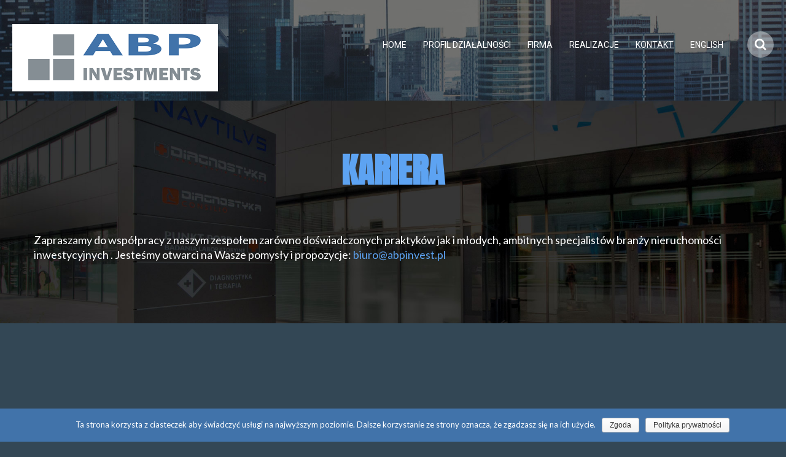

--- FILE ---
content_type: text/html; charset=UTF-8
request_url: http://www.abpinvest.pl/firma/kariera/
body_size: 8248
content:
<!DOCTYPE html>
<!--[if lt IE 7 ]><html class="ie ie6" lang="pl-PL"> <![endif]-->
<!--[if IE 7 ]><html class="ie ie7" lang="pl-PL"> <![endif]-->
<!--[if IE 8 ]><html class="ie ie8" lang="pl-PL"> <![endif]-->
<!--[if IE 9 ]><html class="ie ie9" lang="pl-PL"> <![endif]-->
<!--[if (gt IE 9)|!(IE)]><!--><html lang="pl-PL"> <!--<![endif]-->
<head>
	<title>Kariera  |  ABP Investments</title>
	<meta name="description" content=" &raquo; Kariera | " />
	<meta charset="UTF-8" />
	<meta name="viewport" content="width=device-width, initial-scale=1.0">
	<link rel="profile" href="//gmpg.org/xfn/11" />
		<link rel="icon" href="http://www.abpinvest.pl/wp-content/uploads/2015/12/favicon-1.png" type="image/x-icon" />
		<link rel="pingback" href="http://www.abpinvest.pl/xmlrpc.php" />
	<link rel="alternate" type="application/rss+xml" title="ABP Investments" href="http://www.abpinvest.pl/feed/" />
	<link rel="alternate" type="application/atom+xml" title="ABP Investments" href="http://www.abpinvest.pl/feed/atom/" />
	<link rel="stylesheet" type="text/css" media="all" href="http://www.abpinvest.pl/wp-content/themes/theme53384/bootstrap/css/bootstrap.css" />
	<link rel="stylesheet" type="text/css" media="all" href="http://www.abpinvest.pl/wp-content/themes/theme53384/bootstrap/css/responsive.css" />
	<link rel="stylesheet" type="text/css" media="all" href="http://www.abpinvest.pl/wp-content/themes/CherryFramework/css/camera.css" />
	<link rel="stylesheet" type="text/css" media="all" href="http://www.abpinvest.pl/wp-content/themes/theme53384/style.css" />
	<link rel='dns-prefetch' href='//maps.googleapis.com' />
<link rel='dns-prefetch' href='//netdna.bootstrapcdn.com' />
<link rel='dns-prefetch' href='//fonts.googleapis.com' />
<link rel='dns-prefetch' href='//s.w.org' />
<link rel="alternate" type="application/rss+xml" title="ABP Investments &raquo; Kanał z wpisami" href="http://www.abpinvest.pl/feed/" />
<link rel="alternate" type="application/rss+xml" title="ABP Investments &raquo; Kanał z komentarzami" href="http://www.abpinvest.pl/comments/feed/" />
		<script type="text/javascript">
			window._wpemojiSettings = {"baseUrl":"https:\/\/s.w.org\/images\/core\/emoji\/12.0.0-1\/72x72\/","ext":".png","svgUrl":"https:\/\/s.w.org\/images\/core\/emoji\/12.0.0-1\/svg\/","svgExt":".svg","source":{"concatemoji":"http:\/\/www.abpinvest.pl\/wp-includes\/js\/wp-emoji-release.min.js?ver=5.3.2"}};
			!function(e,a,t){var r,n,o,i,p=a.createElement("canvas"),s=p.getContext&&p.getContext("2d");function c(e,t){var a=String.fromCharCode;s.clearRect(0,0,p.width,p.height),s.fillText(a.apply(this,e),0,0);var r=p.toDataURL();return s.clearRect(0,0,p.width,p.height),s.fillText(a.apply(this,t),0,0),r===p.toDataURL()}function l(e){if(!s||!s.fillText)return!1;switch(s.textBaseline="top",s.font="600 32px Arial",e){case"flag":return!c([127987,65039,8205,9895,65039],[127987,65039,8203,9895,65039])&&(!c([55356,56826,55356,56819],[55356,56826,8203,55356,56819])&&!c([55356,57332,56128,56423,56128,56418,56128,56421,56128,56430,56128,56423,56128,56447],[55356,57332,8203,56128,56423,8203,56128,56418,8203,56128,56421,8203,56128,56430,8203,56128,56423,8203,56128,56447]));case"emoji":return!c([55357,56424,55356,57342,8205,55358,56605,8205,55357,56424,55356,57340],[55357,56424,55356,57342,8203,55358,56605,8203,55357,56424,55356,57340])}return!1}function d(e){var t=a.createElement("script");t.src=e,t.defer=t.type="text/javascript",a.getElementsByTagName("head")[0].appendChild(t)}for(i=Array("flag","emoji"),t.supports={everything:!0,everythingExceptFlag:!0},o=0;o<i.length;o++)t.supports[i[o]]=l(i[o]),t.supports.everything=t.supports.everything&&t.supports[i[o]],"flag"!==i[o]&&(t.supports.everythingExceptFlag=t.supports.everythingExceptFlag&&t.supports[i[o]]);t.supports.everythingExceptFlag=t.supports.everythingExceptFlag&&!t.supports.flag,t.DOMReady=!1,t.readyCallback=function(){t.DOMReady=!0},t.supports.everything||(n=function(){t.readyCallback()},a.addEventListener?(a.addEventListener("DOMContentLoaded",n,!1),e.addEventListener("load",n,!1)):(e.attachEvent("onload",n),a.attachEvent("onreadystatechange",function(){"complete"===a.readyState&&t.readyCallback()})),(r=t.source||{}).concatemoji?d(r.concatemoji):r.wpemoji&&r.twemoji&&(d(r.twemoji),d(r.wpemoji)))}(window,document,window._wpemojiSettings);
		</script>
		<style type="text/css">
img.wp-smiley,
img.emoji {
	display: inline !important;
	border: none !important;
	box-shadow: none !important;
	height: 1em !important;
	width: 1em !important;
	margin: 0 .07em !important;
	vertical-align: -0.1em !important;
	background: none !important;
	padding: 0 !important;
}
</style>
	<link rel='stylesheet' id='flexslider-css'  href='http://www.abpinvest.pl/wp-content/plugins/cherry-plugin/lib/js/FlexSlider/flexslider.css?ver=2.2.0' type='text/css' media='all' />
<link rel='stylesheet' id='owl-carousel-css'  href='http://www.abpinvest.pl/wp-content/plugins/cherry-plugin/lib/js/owl-carousel/owl.carousel.css?ver=1.24' type='text/css' media='all' />
<link rel='stylesheet' id='owl-theme-css'  href='http://www.abpinvest.pl/wp-content/plugins/cherry-plugin/lib/js/owl-carousel/owl.theme.css?ver=1.24' type='text/css' media='all' />
<link rel='stylesheet' id='font-awesome-css'  href='//netdna.bootstrapcdn.com/font-awesome/3.2.1/css/font-awesome.css?ver=3.2.1' type='text/css' media='all' />
<link rel='stylesheet' id='cherry-plugin-css'  href='http://www.abpinvest.pl/wp-content/plugins/cherry-plugin/includes/css/cherry-plugin.css?ver=1.2.8.1' type='text/css' media='all' />
<link rel='stylesheet' id='wp-block-library-css'  href='http://www.abpinvest.pl/wp-includes/css/dist/block-library/style.min.css?ver=5.3.2' type='text/css' media='all' />
<link rel='stylesheet' id='cherry-lazy-load-css'  href='http://www.abpinvest.pl/wp-content/plugins/cherry-lazy-load/css/lazy-load.css?ver=1.0' type='text/css' media='all' />
<link rel='stylesheet' id='cherry-parallax-css'  href='http://www.abpinvest.pl/wp-content/plugins/cherry-parallax/css/parallax.css?ver=1.0.0' type='text/css' media='all' />
<link rel='stylesheet' id='contact-form-7-css'  href='http://www.abpinvest.pl/wp-content/plugins/contact-form-7/includes/css/styles.css?ver=5.1.6' type='text/css' media='all' />
<link rel='stylesheet' id='cookie-notice-front-css'  href='http://www.abpinvest.pl/wp-content/plugins/cookie-notice/css/front.min.css?ver=5.3.2' type='text/css' media='all' />
<link rel='stylesheet' id='theme53384-css'  href='http://www.abpinvest.pl/wp-content/themes/theme53384/main-style.css' type='text/css' media='all' />
<link rel='stylesheet' id='magnific-popup-css'  href='http://www.abpinvest.pl/wp-content/themes/CherryFramework/css/magnific-popup.css?ver=0.9.3' type='text/css' media='all' />
<link rel='stylesheet' id='options_typography_Anton-css'  href='//fonts.googleapis.com/css?family=Anton&#038;subset=latin-ext' type='text/css' media='all' />
<link rel='stylesheet' id='options_typography_Lato-css'  href='//fonts.googleapis.com/css?family=Lato&#038;subset=latin-ext' type='text/css' media='all' />
<link rel='stylesheet' id='all-in-one-video-gallery-public-css'  href='http://www.abpinvest.pl/wp-content/plugins/all-in-one-video-gallery/public/assets/css/public.css?ver=2.6.0' type='text/css' media='all' />
<link rel='stylesheet' id='__EPYT__style-css'  href='http://www.abpinvest.pl/wp-content/plugins/youtube-embed-plus/styles/ytprefs.min.css?ver=14.1.2' type='text/css' media='all' />
<style id='__EPYT__style-inline-css' type='text/css'>

                .epyt-gallery-thumb {
                        width: 33.333%;
                }
                
</style>
<link rel='stylesheet' id='wpgdprc.css-css'  href='http://www.abpinvest.pl/wp-content/plugins/wp-gdpr-compliance/assets/css/front.css?ver=1725643587' type='text/css' media='all' />
<style id='wpgdprc.css-inline-css' type='text/css'>

            div.wpgdprc .wpgdprc-switch .wpgdprc-switch-inner:before { content: 'Tak'; }
            div.wpgdprc .wpgdprc-switch .wpgdprc-switch-inner:after { content: 'Nie'; }
        
</style>
<link rel='stylesheet' id='mpce-theme-css'  href='http://www.abpinvest.pl/wp-content/plugins/motopress-content-editor/includes/css/theme.css?ver=1.5.8' type='text/css' media='all' />
<link rel='stylesheet' id='mpce-bootstrap-grid-css'  href='http://www.abpinvest.pl/wp-content/plugins/motopress-content-editor/bootstrap/bootstrap-grid.min.css?ver=1.5.8' type='text/css' media='all' />
<script type='text/javascript' src='http://www.abpinvest.pl/wp-includes/js/jquery/jquery.js?ver=1.12.4-wp'></script>
<script type='text/javascript' src='http://www.abpinvest.pl/wp-includes/js/jquery/jquery-migrate.min.js?ver=1.4.1'></script>
<script type='text/javascript' src='http://www.abpinvest.pl/wp-content/plugins/cherry-plugin/lib/js/jquery.easing.1.3.js?ver=1.3'></script>
<script type='text/javascript' src='http://www.abpinvest.pl/wp-content/plugins/cherry-plugin/lib/js/elasti-carousel/jquery.elastislide.js?ver=1.2.8.1'></script>
<script type='text/javascript' src='//maps.googleapis.com/maps/api/js?v=3.exp&#038;sensor=false&#038;ver=5.3.2'></script>
<script type='text/javascript'>
/* <![CDATA[ */
var cnArgs = {"ajaxurl":"http:\/\/www.abpinvest.pl\/wp-admin\/admin-ajax.php","hideEffect":"fade","onScroll":"no","onScrollOffset":"100","onClick":"","cookieName":"cookie_notice_accepted","cookieValue":"true","cookieTime":"2592000","cookiePath":"\/","cookieDomain":"","redirection":"","cache":"","refuse":"no","revoke_cookies":"0","revoke_cookies_opt":"automatic","secure":"0"};
/* ]]> */
</script>
<script type='text/javascript' src='http://www.abpinvest.pl/wp-content/plugins/cookie-notice/js/front.min.js?ver=1.2.50'></script>
<script type='text/javascript' src='http://www.abpinvest.pl/wp-content/themes/theme53384/js/my_script.js?ver=1.0'></script>
<script type='text/javascript' src='http://www.abpinvest.pl/wp-content/themes/CherryFramework/js/jquery-migrate-1.2.1.min.js?ver=1.2.1'></script>
<script type='text/javascript' src='http://www.abpinvest.pl/wp-includes/js/swfobject.js?ver=2.2-20120417'></script>
<script type='text/javascript' src='http://www.abpinvest.pl/wp-content/themes/CherryFramework/js/modernizr.js?ver=2.0.6'></script>
<script type='text/javascript' src='http://www.abpinvest.pl/wp-content/themes/CherryFramework/js/jflickrfeed.js?ver=1.0'></script>
<script type='text/javascript' src='http://www.abpinvest.pl/wp-content/themes/CherryFramework/js/custom.js?ver=1.0'></script>
<script type='text/javascript' src='http://www.abpinvest.pl/wp-content/themes/CherryFramework/bootstrap/js/bootstrap.min.js?ver=2.3.0'></script>
<script type='text/javascript'>
/* <![CDATA[ */
var _EPYT_ = {"ajaxurl":"http:\/\/www.abpinvest.pl\/wp-admin\/admin-ajax.php","security":"a2202bbb88","gallery_scrolloffset":"20","eppathtoscripts":"http:\/\/www.abpinvest.pl\/wp-content\/plugins\/youtube-embed-plus\/scripts\/","eppath":"http:\/\/www.abpinvest.pl\/wp-content\/plugins\/youtube-embed-plus\/","epresponsiveselector":"[\"iframe.__youtube_prefs_widget__\"]","epdovol":"1","version":"14.1.2","evselector":"iframe.__youtube_prefs__[src], iframe[src*=\"youtube.com\/embed\/\"], iframe[src*=\"youtube-nocookie.com\/embed\/\"]","ajax_compat":"","ytapi_load":"light","pause_others":"","stopMobileBuffer":"1","facade_mode":"","not_live_on_channel":"","vi_active":"","vi_js_posttypes":[]};
/* ]]> */
</script>
<script type='text/javascript' src='http://www.abpinvest.pl/wp-content/plugins/youtube-embed-plus/scripts/ytprefs.min.js?ver=14.1.2'></script>
<link rel='https://api.w.org/' href='http://www.abpinvest.pl/wp-json/' />
<link rel="EditURI" type="application/rsd+xml" title="RSD" href="http://www.abpinvest.pl/xmlrpc.php?rsd" />
<link rel="wlwmanifest" type="application/wlwmanifest+xml" href="http://www.abpinvest.pl/wp-includes/wlwmanifest.xml" /> 
<meta name="generator" content="WordPress 5.3.2" />
<link rel='shortlink' href='http://www.abpinvest.pl/?p=2102' />
<link rel="alternate" type="application/json+oembed" href="http://www.abpinvest.pl/wp-json/oembed/1.0/embed?url=http%3A%2F%2Fwww.abpinvest.pl%2Ffirma%2Fkariera%2F" />
<link rel="alternate" type="text/xml+oembed" href="http://www.abpinvest.pl/wp-json/oembed/1.0/embed?url=http%3A%2F%2Fwww.abpinvest.pl%2Ffirma%2Fkariera%2F&#038;format=xml" />
<script type="text/javascript">
(function(url){
	if(/(?:Chrome\/26\.0\.1410\.63 Safari\/537\.31|WordfenceTestMonBot)/.test(navigator.userAgent)){ return; }
	var addEvent = function(evt, handler) {
		if (window.addEventListener) {
			document.addEventListener(evt, handler, false);
		} else if (window.attachEvent) {
			document.attachEvent('on' + evt, handler);
		}
	};
	var removeEvent = function(evt, handler) {
		if (window.removeEventListener) {
			document.removeEventListener(evt, handler, false);
		} else if (window.detachEvent) {
			document.detachEvent('on' + evt, handler);
		}
	};
	var evts = 'contextmenu dblclick drag dragend dragenter dragleave dragover dragstart drop keydown keypress keyup mousedown mousemove mouseout mouseover mouseup mousewheel scroll'.split(' ');
	var logHuman = function() {
		if (window.wfLogHumanRan) { return; }
		window.wfLogHumanRan = true;
		var wfscr = document.createElement('script');
		wfscr.type = 'text/javascript';
		wfscr.async = true;
		wfscr.src = url + '&r=' + Math.random();
		(document.getElementsByTagName('head')[0]||document.getElementsByTagName('body')[0]).appendChild(wfscr);
		for (var i = 0; i < evts.length; i++) {
			removeEvent(evts[i], logHuman);
		}
	};
	for (var i = 0; i < evts.length; i++) {
		addEvent(evts[i], logHuman);
	}
})('//www.abpinvest.pl/?wordfence_lh=1&hid=E1C0E2B2CCA31DFB7507E3B466AFB656');
</script><!-- Analytics by WP-Statistics v12.6.12 - https://wp-statistics.com/ -->
<!-- <meta name="NextGEN" version="3.2.23" /> -->
<script>
 var system_folder = 'http://www.abpinvest.pl/wp-content/themes/CherryFramework/admin/data_management/',
	 CHILD_URL ='http://www.abpinvest.pl/wp-content/themes/theme53384',
	 PARENT_URL = 'http://www.abpinvest.pl/wp-content/themes/CherryFramework', 
	 CURRENT_THEME = 'theme53384'</script>
<style type='text/css'>
body { background-image:url(http://www.abpinvest.pl/wp-content/uploads/2015/10/DSC_64351.jpg); background-repeat:no-repeat; background-position:top center; background-attachment:fixed; }
body { background-color:#334755 }

</style>
<style type='text/css'>
h1 { font: bold 55px/75px Anton;  color:#5da3f2; }
h2 { font: bold 55px/75px Anton;  color:#5da3f2; }
h3 { font: bold 60px/55px Anton;  color:#5da3f2; }
h4 { font: bold 30px/30px Anton;  color:#ffffff; }
h5 { font: normal 18px/24px Anton;  color:#8e9da8; }
h6 { font: normal 20px/29px Anton;  color:#ffffff; }
body { font-weight: normal;}
.logo_h__txt, .logo_link { font: normal 43px/31px Lato;  color:#ffffff; }
.sf-menu > li > a { font: normal 24px/31px Roboto, sans-serif;  color:#ffffff; }
.nav.footer-nav a { font: normal 18px/24px Georgia, "Times New Roman", Times, serif;  color:#ffffff; }
</style>
		<!--[if lt IE 9]>
		<div id="ie7-alert" style="width: 100%; text-align:center;">
			<img src="http://tmbhtest.com/images/ie7.jpg" alt="Upgrade IE 8" width="640" height="344" border="0" usemap="#Map" />
			<map name="Map" id="Map"><area shape="rect" coords="496,201,604,329" href="http://www.microsoft.com/windows/internet-explorer/default.aspx" target="_blank" alt="Download Interent Explorer" /><area shape="rect" coords="380,201,488,329" href="http://www.apple.com/safari/download/" target="_blank" alt="Download Apple Safari" /><area shape="rect" coords="268,202,376,330" href="http://www.opera.com/download/" target="_blank" alt="Download Opera" /><area shape="rect" coords="155,202,263,330" href="http://www.mozilla.com/" target="_blank" alt="Download Firefox" /><area shape="rect" coords="35,201,143,329" href="http://www.google.com/chrome" target="_blank" alt="Download Google Chrome" />
			</map>
		</div>
	<![endif]-->
	<!--[if gte IE 9]><!-->
		<script src="http://www.abpinvest.pl/wp-content/themes/CherryFramework/js/jquery.mobile.customized.min.js" type="text/javascript"></script>
		<script type="text/javascript">
			jQuery(function(){
				jQuery('.sf-menu').mobileMenu({defaultText: "Navigate to..."});
			});
		</script>
	<!--<![endif]-->
	<script type="text/javascript">
		// Init navigation menu
		jQuery(function(){
		// main navigation init
			jQuery('ul.sf-menu').superfish({
				delay: 1000, // the delay in milliseconds that the mouse can remain outside a sub-menu without it closing
				animation: {
					opacity: "show",
					height: "show"
				}, // used to animate the sub-menu open
				speed: "normal", // animation speed
				autoArrows: false, // generation of arrow mark-up (for submenu)
				disableHI: true // to disable hoverIntent detection
			});

		//Zoom fix
		//IPad/IPhone
			var viewportmeta = document.querySelector && document.querySelector('meta[name="viewport"]'),
				ua = navigator.userAgent,
				gestureStart = function () {
					viewportmeta.content = "width=device-width, minimum-scale=0.25, maximum-scale=1.6, initial-scale=1.0";
				},
				scaleFix = function () {
					if (viewportmeta && /iPhone|iPad/.test(ua) && !/Opera Mini/.test(ua)) {
						viewportmeta.content = "width=device-width, minimum-scale=1.0, maximum-scale=1.0";
						document.addEventListener("gesturestart", gestureStart, false);
					}
				};
			scaleFix();
		})
	</script>
	<!-- stick up menu -->
	<script type="text/javascript">
		jQuery(document).ready(function(){
			if(!device.mobile() && !device.tablet()){
				jQuery('header.header .container').tmStickUp({
					correctionSelector: jQuery('#wpadminbar')
				,	listenSelector: jQuery('.listenSelector')
				,	active: false				,	pseudo: true				});
			}
		})
	</script>
<script language="javascript" type="text/javascript" >
<!--
function ChangeMedia(){
	var d = new Date();
	var t = d.getTime();
	document.getElementById('camara').src = "http://www.abpinvest.pl/kamera/aquarius.jpg?resolution=1024x576&"+t;
}
var reloadcam = setInterval("ChangeMedia()",5000);
-->
</script>
<script language="javascript" type="text/javascript" >
<!--
function ChangeMedia2(){
	var d = new Date();
	var t = d.getTime();
	document.getElementById('camera2').src = "http://www.abpinvest.pl/kamera/aquarius2.jpg?resolution=1024x576&"+t;
}
var reloadcam = setInterval("ChangeMedia2()",5000);
-->
</script>
</head>

<body class="page-template page-template-page-fullwidth page-template-page-fullwidth-php page page-id-2102 page-child parent-pageid-2098 cookies-not-set">
	<div id="motopress-main" class="main-holder">
		<!--Begin #motopress-main-->
		<header class="motopress-wrapper header">
			<div class="container">
				<div class="row">
					<div class="span12" data-motopress-wrapper-file="wrapper/wrapper-header.php" data-motopress-wrapper-type="header" data-motopress-id="69440800a33fc">
						
<!-- BEGIN LOGO -->
<div class="logo pull-left">
									<a href="http://www.abpinvest.pl/" class="logo_h logo_h__img"><img src="http://www.abpinvest.pl/wp-content/uploads/2015/12/logo-ABP.png" alt="ABP Investments" title=""></a>
				</div>
<!-- END LOGO --><div class="top_search"><!-- BEGIN SEARCH FORM -->
  
	<div class="search-form search-form__h hidden-phone clearfix">
		<i class="icon-search btn-search pull-right"></i>
		<form id="search-header" class="navbar-form pull-right" method="get" action="http://www.abpinvest.pl/" accept-charset="utf-8">
			<input type="text" name="s" id="search-form_it" class="search-form_it">
			<button type="submit" class="search-form_is">
				<i class="icon-search"></i>
			</button>
		</form>
	</div>  
<!-- END SEARCH FORM --></div>
<!-- BEGIN MAIN NAVIGATION -->
<nav class="nav nav__primary clearfix">
<ul id="topnav" class="sf-menu"><li id="menu-item-2047" class="menu-item menu-item-type-post_type menu-item-object-page menu-item-home"><a href="http://www.abpinvest.pl/">Home</a></li>
<li id="menu-item-2156" class="menu-item menu-item-type-custom menu-item-object-custom menu-item-has-children"><a href="#">Profil działalności</a>
<ul class="sub-menu">
	<li id="menu-item-2052" class="menu-item menu-item-type-post_type menu-item-object-page"><a href="http://www.abpinvest.pl/profil-dzialalnosci/wynajem-nieruchomosci/">Wynajem nieruchomości</a></li>
	<li id="menu-item-2091" class="menu-item menu-item-type-post_type menu-item-object-page"><a href="http://www.abpinvest.pl/profil-dzialalnosci/zarzadzanie-nieruchomosciami/">Zarządzanie nieruchomościami</a></li>
	<li id="menu-item-2090" class="menu-item menu-item-type-post_type menu-item-object-page"><a href="http://www.abpinvest.pl/profil-dzialalnosci/uslugi-architektoniczne/">Usługi architektoniczne</a></li>
	<li id="menu-item-2089" class="menu-item menu-item-type-post_type menu-item-object-page"><a href="http://www.abpinvest.pl/profil-dzialalnosci/adaptacje-pomieszczen-pod-potrzeby-najemcow/">Adaptacje pomieszczeń pod potrzeby najemców</a></li>
	<li id="menu-item-2088" class="menu-item menu-item-type-post_type menu-item-object-page"><a href="http://www.abpinvest.pl/profil-dzialalnosci/zarzadzanie-inwestycjami/">Zarządzanie inwestycjami</a></li>
</ul>
</li>
<li id="menu-item-2276" class="menu-item menu-item-type-custom menu-item-object-custom current-menu-ancestor current-menu-parent menu-item-has-children"><a href="#">Firma</a>
<ul class="sub-menu">
	<li id="menu-item-2107" class="menu-item menu-item-type-post_type menu-item-object-page"><a href="http://www.abpinvest.pl/firma/o-nas/">O nas</a></li>
	<li id="menu-item-2109" class="menu-item menu-item-type-post_type menu-item-object-page"><a href="http://www.abpinvest.pl/firma/referencje/">Referencje</a></li>
	<li id="menu-item-2106" class="menu-item menu-item-type-post_type menu-item-object-page current-menu-item page_item page-item-2102 current_page_item"><a href="http://www.abpinvest.pl/firma/kariera/">Kariera</a></li>
</ul>
</li>
<li id="menu-item-2275" class="menu-item menu-item-type-custom menu-item-object-custom menu-item-has-children"><a href="#">Realizacje</a>
<ul class="sub-menu">
	<li id="menu-item-2133" class="menu-item menu-item-type-post_type menu-item-object-page"><a href="http://www.abpinvest.pl/realizacje/aquarius/">Aquarius</a></li>
	<li id="menu-item-2136" class="menu-item menu-item-type-post_type menu-item-object-page"><a href="http://www.abpinvest.pl/realizacje/nautilus/">Nautilus</a></li>
	<li id="menu-item-2135" class="menu-item menu-item-type-post_type menu-item-object-page"><a href="http://www.abpinvest.pl/realizacje/zakatek-masarska/">Zakątek Masarska</a></li>
</ul>
</li>
<li id="menu-item-2044" class="menu-item menu-item-type-post_type menu-item-object-page menu-item-has-children"><a href="http://www.abpinvest.pl/kontakt/">Kontakt</a>
<ul class="sub-menu">
	<li id="menu-item-2349" class="menu-item menu-item-type-post_type menu-item-object-page menu-item-privacy-policy"><a href="http://www.abpinvest.pl/kontakt/polityka-prywatnosci/">Polityka prywatności</a></li>
</ul>
</li>
<li id="menu-item-2139" class="menu-item menu-item-type-custom menu-item-object-custom"><a href="http://www.abpinvest.pl/en/">English</a></li>
</ul></nav><!-- END MAIN NAVIGATION -->					</div>
				</div>
			</div>
		</header>
<div class="motopress-wrapper content-holder clearfix">
	<div class="container">
		<div class="row">
			<div class="span12" data-motopress-wrapper-file="page-fullwidth.php" data-motopress-wrapper-type="content">
				<div class="row">
					<div class="span12" data-motopress-type="static" data-motopress-static-file="static/static-title.php">
						<section class="title-section">
	<h1 class="title-header">
					Kariera	</h1>
	</section><!-- .title-section -->
					</div>
				</div>
				<div id="content" class="row">
					<div class="span12" data-motopress-type="loop" data-motopress-loop-file="loop/loop-page.php">
							<div id="post-2102" class="page post-2102 type-page status-publish hentry">
		<p>Zapraszamy do współpracy z naszym zespołem zarówno doświadczonych praktyków jak i młodych, ambitnych specjalistów branży nieruchomości inwestycyjnych . Jesteśmy otwarci na Wasze pomysły i propozycje: <a href="&#109;&#x61;&#105;&#x6c;&#116;&#x6f;:&#x62;i&#117;&#x72;&#111;&#x40;&#97;&#x62;p&#x69;n&#118;&#x65;&#115;&#x74;&#46;&#x70;&#108;" target="_blank">&#98;&#x69;&#x75;&#114;&#x6f;&#x40;a&#x62;&#x70;i&#110;&#x76;e&#115;&#x74;&#46;&#112;&#x6c;</a></p>
		<div class="clear"></div>
		<!--.pagination-->
	</div><!--post-->
					</div>
				</div>
			</div>
		</div>
	</div>
</div>

		<footer class="motopress-wrapper footer">
			<div class="container">
				<div class="row">
					<div class="span12" data-motopress-wrapper-file="wrapper/wrapper-footer.php" data-motopress-wrapper-type="footer" data-motopress-id="69440800a52e2">
						
<!-- Social Links -->
<div class="social-nets-wrapper">
	<div class="row">
		<div class="span12" data-motopress-type="static" data-motopress-static-file="static/static-social-networks.php">
			<ul class="social">
	</ul>		</div>
	</div>
</div>
<!-- /Social Links -->

<div class="row">
	<div class="span12" data-motopress-type="static" data-motopress-static-file="static/static-footer-text.php">
		<div id="footer-text" class="footer-text">
	
	
		<strong><a href="http://www.abpinvest.pl/" title="" class="site-name">ABP Investments</a></strong> &copy; 2025		
		</div>	</div>
</div>

<div class="row">
	<div class="span12" data-motopress-type="static" data-motopress-static-file="static/static-footer-nav.php">
			</div>
</div>					</div>
				</div>
			</div>
		</footer>
		<!--End #motopress-main-->
	</div>
	<div id="back-top-wrapper" class="visible-desktop">
		<p id="back-top">
			<a href="#top"><span></span></a>		</p>
	</div>
		<!-- ngg_resource_manager_marker --><script type='text/javascript' src='http://www.abpinvest.pl/wp-content/plugins/cherry-plugin/lib/js/FlexSlider/jquery.flexslider-min.js?ver=2.2.2'></script>
<script type='text/javascript'>
/* <![CDATA[ */
var items_custom = [[0,1],[480,2],[768,3],[980,4],[1170,5]];
/* ]]> */
</script>
<script type='text/javascript' src='http://www.abpinvest.pl/wp-content/plugins/cherry-plugin/includes/js/cherry-plugin.js?ver=1.2.8.1'></script>
<script type='text/javascript' src='http://www.abpinvest.pl/wp-content/plugins/cherry-lazy-load/js/cherry.lazy-load.js?ver=1.0'></script>
<script type='text/javascript' src='http://www.abpinvest.pl/wp-content/plugins/cherry-lazy-load/js/device.min.js?ver=1.0.0'></script>
<script type='text/javascript' src='http://www.abpinvest.pl/wp-content/plugins/cherry-parallax/js/jquery.mousewheel.min.js?ver=3.0.6'></script>
<script type='text/javascript' src='http://www.abpinvest.pl/wp-content/plugins/cherry-parallax/js/jquery.simplr.smoothscroll.min.js?ver=1.0'></script>
<script type='text/javascript' src='http://www.abpinvest.pl/wp-content/plugins/cherry-parallax/js/cherry.parallax.js?ver=1.0.0'></script>
<script type='text/javascript'>
/* <![CDATA[ */
var wpcf7 = {"apiSettings":{"root":"http:\/\/www.abpinvest.pl\/wp-json\/contact-form-7\/v1","namespace":"contact-form-7\/v1"}};
/* ]]> */
</script>
<script type='text/javascript' src='http://www.abpinvest.pl/wp-content/plugins/contact-form-7/includes/js/scripts.js?ver=5.1.6'></script>
<script type='text/javascript' src='http://www.abpinvest.pl/wp-content/themes/CherryFramework/js/superfish.js?ver=1.5.3'></script>
<script type='text/javascript' src='http://www.abpinvest.pl/wp-content/themes/CherryFramework/js/jquery.mobilemenu.js?ver=1.0'></script>
<script type='text/javascript' src='http://www.abpinvest.pl/wp-content/themes/CherryFramework/js/jquery.magnific-popup.min.js?ver=0.9.3'></script>
<script type='text/javascript' src='http://www.abpinvest.pl/wp-content/themes/CherryFramework/js/jplayer.playlist.min.js?ver=2.3.0'></script>
<script type='text/javascript' src='http://www.abpinvest.pl/wp-content/themes/CherryFramework/js/jquery.jplayer.min.js?ver=2.6.0'></script>
<script type='text/javascript' src='http://www.abpinvest.pl/wp-content/themes/CherryFramework/js/tmstickup.js?ver=1.0.0'></script>
<script type='text/javascript' src='http://www.abpinvest.pl/wp-content/themes/CherryFramework/js/device.min.js?ver=1.0.0'></script>
<script type='text/javascript' src='http://www.abpinvest.pl/wp-content/themes/CherryFramework/js/jquery.zaccordion.min.js?ver=2.1.0'></script>
<script type='text/javascript' src='http://www.abpinvest.pl/wp-content/themes/CherryFramework/js/camera.min.js?ver=1.3.4'></script>
<script type='text/javascript' src='http://www.abpinvest.pl/wp-content/plugins/youtube-embed-plus/scripts/fitvids.min.js?ver=14.1.2'></script>
<script type='text/javascript'>
/* <![CDATA[ */
var wpgdprcData = {"ajaxURL":"http:\/\/www.abpinvest.pl\/wp-admin\/admin-ajax.php","ajaxSecurity":"2cef3fc5ea","isMultisite":"","path":"\/","blogId":""};
/* ]]> */
</script>
<script type='text/javascript' src='http://www.abpinvest.pl/wp-content/plugins/wp-gdpr-compliance/assets/js/front.js?ver=1725643587'></script>
<script type='text/javascript' src='http://www.abpinvest.pl/wp-includes/js/wp-embed.min.js?ver=5.3.2'></script>
			<script type="text/javascript">
				deleteCookie('cf-cookie-banner');
			</script>
			
		<!-- Cookie Notice plugin v1.2.50 by Digital Factory https://dfactory.eu/ -->
		<div id="cookie-notice" role="banner" class="cookie-notice-hidden cookie-revoke-hidden cn-position-bottom" aria-label="Informacja o ciasteczkach" style="background-color: #4173aa;"><div class="cookie-notice-container" style="color: #fff;"><span id="cn-notice-text" class="cn-text-container">Ta strona korzysta z ciasteczek aby świadczyć usługi na najwyższym poziomie. Dalsze korzystanie ze strony oznacza, że zgadzasz się na ich użycie.</span><span id="cn-notice-buttons" class="cn-buttons-container"><a href="#" id="cn-accept-cookie" data-cookie-set="accept" class="cn-set-cookie cn-button wp-default button">Zgoda</a><a href="http://www.abpinvest.pl/kontakt/polityka-prywatnosci/" target="_self" id="cn-more-info" class="cn-more-info cn-button wp-default button">Polityka prywatności</a></span></div>
			
		</div>
		<!-- / Cookie Notice plugin --> <!-- this is used by many Wordpress features and for plugins to work properly -->
</body>
</html>

--- FILE ---
content_type: text/css
request_url: http://www.abpinvest.pl/wp-content/themes/theme53384/main-style.css
body_size: 9786
content:
@import url("../CherryFramework/style.css");
@import url(//fonts.googleapis.com/css?family=Roboto:400,700,900);
@import url(//fonts.googleapis.com/css?family=Lato:300,400,900);
body {
	background:url(images/body.jpg) no-repeat 50% 50%;
	background-attachment:fixed;
	background-size:cover;
}
@media (max-width: 767px) {
	body { padding:0; }
}
.main-holder input[type="text"], .main-holder input[type="email"], .main-holder textarea {
	background:none;
	min-height:24px;
	margin:0;
	padding:6px 15px 7px 15px !important;
	border:1px solid #fff !important;
	-webkit-border-radius:0;
	-moz-border-radius:0;
	border-radius:0;
	-webkit-box-shadow:none;
	-moz-box-shadow:none;
	box-shadow:none;
	resize:none;
	font-family:Georgia, "Times New Roman", Times, serif;
	font-size:18px;
	font-weight:400;
	color:#fff !important;
}
.main-holder input[type="text"]::-moz-placeholder, .main-holder input[type="email"]::-moz-placeholder, .main-holder textarea::-moz-placeholder { color:#fff; }
.main-holder input[type="text"]::-ms-input-placeholder, .main-holder input[type="email"]::-ms-input-placeholder, .main-holder textarea::-ms-input-placeholder { color:#fff; }
.main-holder input[type="text"]::-webkit-input-placeholder, .main-holder input[type="email"]::-webkit-input-placeholder, .main-holder textarea::-webkit-input-placeholder { color:#fff; }
.main-holder input[type="text"]:-moz-placeholder, .main-holder input[type="email"]:-moz-placeholder, .main-holder textarea:-moz-placeholder { color:#fff; }
.main-holder input[type="text"]:-ms-input-placeholder, .main-holder input[type="email"]:-ms-input-placeholder, .main-holder textarea:-ms-input-placeholder { color:#fff; }
.main-holder input[type="text"]::-webkit-input-placeholder, .main-holder input[type="email"]::-webkit-input-placeholder, .main-holder textarea::-webkit-input-placeholder { color:#fff; }
.main-holder input[type="submit"], .main-holder input[type="reset"] {
	background:none;
	height:57px;
	margin:0 15px 0 0;
	padding:0 15px 0 15px;
	border:2px solid #fff;
	-webkit-border-radius:0;
	-moz-border-radius:0;
	border-radius:0;
	-webkit-box-shadow:none;
	-moz-box-shadow:none;
	box-shadow:none;
	-webkit-transition:0.8s;
	-moz-transition:0.8s;
	-o-transition:0.8s;
	transition:0.8s;
	font-family:'Roboto', sans-serif;
	font-size:18px;
	font-weight:900;
	text-shadow:none;
	text-transform:uppercase;
	color:#fff;
}
.main-holder input[type="submit"]:focus, .main-holder input[type="reset"]:focus {
	background:none;
	-webkit-transition:0.4s;
	-moz-transition:0.4s;
	-o-transition:0.4s;
	transition:0.4s;
	color:#fff;
}
.main-holder input[type="submit"]:hover, .main-holder input[type="reset"]:hover {
	background:#fff;
	-webkit-transition:0.4s;
	-moz-transition:0.4s;
	-o-transition:0.4s;
	transition:0.4s;
	color:#dd362c;
}
@media (min-width: 980px) and (max-width: 1200px) {
	.main-holder .search-form input[type="text"] { width:140px; }
}
@media (min-width: 768px) and (max-width: 979px) {
	.main-holder .search-form input[type="text"] { width:80px; }
}
@media (max-width: 480px) {
	.main-holder .search-form input[type="text"] { width:130px; }
}
.main-holder .search-form input[type="submit"] {
	height:39px;
	margin:0 0 0 15px;
}
@media (min-width: 768px) and (max-width: 979px) {
	.main-holder .search-form input[type="submit"] {
		margin:0 0 0 10px;
		padding:0 10px 0 10px;
	}
}
@media (max-width: 480px) {
	.main-holder .search-form input[type="submit"] {
		margin:0 0 0 10px;
		padding:0 10px 0 10px;
	}
}
h1 { text-transform:uppercase; }
h1 a {
	text-decoration:none;
	color:#dd362c;
}
h1 a:focus {
	text-decoration:none;
	color:#dd362c;
}
h1 a:hover {
	text-decoration:none;
	color:#fff;
}
h2 {
	margin-bottom:58px;
	text-transform:uppercase;
}
h2 a {
	text-decoration:none;
	color:#dd362c;
}
h2 a:focus {
	text-decoration:none;
	color:#dd362c;
}
h2 a:hover {
	text-decoration:none;
	color:#fff;
}
h3 {
	margin-bottom:64px;
	letter-spacing:-1.5px;
	text-transform:uppercase;
	text-align:center;
}
@media (max-width: 480px) {
	h3 {
		margin-bottom:34px;
		letter-spacing:normal;
		line-height:30px !important;
		font-size:30px !important;
	}
}
h3 a {
	text-decoration:none;
	color:#dd362c;
}
h3 a:focus {
	text-decoration:none;
	color:#dd362c;
}
h3 a:hover {
	text-decoration:none;
	color:#fff;
}
h4 {
	margin:0 0 10px 0;
	letter-spacing:-1px;
	text-transform:uppercase;
}
@media (max-width: 480px) {
	h4 {
		word-wrap:break-word;
		-webkit-hyphens:auto;
		-moz-hyphens:auto;
		-ms-hyphens:auto;
		-o-hyphens:auto;
		hyphens:auto;
	}
}
h4 a {
	text-decoration:none;
	color:#fff;
}
h4 a:focus {
	text-decoration:none;
	color:#fff;
}
h4 a:hover {
	text-decoration:none;
	color:#dd362c;
}
h4 strong {
	display:block;
	padding:0 0 4px 0;
	font-weight:900;
}
h5 { margin:0 0 24px 0; }
h6 { margin:0 0 66px 0; }
p { margin:0 0 24px 0; }
a {
	-webkit-transition:0.8s;
	-moz-transition:0.8s;
	-o-transition:0.8s;
	transition:0.8s;
}
a:hover {
	-webkit-transition:0.4s;
	-moz-transition:0.4s;
	-o-transition:0.4s;
	transition:0.4s;
	text-decoration:none;
}
img.alignleft { margin:5px 28px 5px 0; }
@media (min-width: 768px) and (max-width: 979px) {
	img.alignleft {
		max-width:50%;
		margin-right:20px;
	}
}
@media (max-width: 767px) {
	img.alignleft {
		max-width:40%;
		margin-right:20px;
	}
}
.header {
	background:url(images/header.jpg) no-repeat 50% 50%;
	background-size:cover;
	margin:0;
	padding:0;
	border:none;
}
@media (max-width: 767px) {
	.header { text-align:center; }
}
body.home .header {
	background:none;
	position:absolute;
	top:0;
	right:0;
	left:0;
}
.header .container, .header .row, .header .span12 {
	width:100%;
	margin:0;
	padding:0;
	-webkit-box-sizing:border-box;
	-moz-box-sizing:border-box;
	box-sizing:border-box;
}
.header .container { padding:15px 20px 15px 20px; }
@media (min-width: 1600px) {
	.header .container { padding:15px 28px 15px 66px; }
}
.header .container.isStuck { background:#334755; }
.header .container.isStuck .logo { margin-top:2px; }
.header .container.isStuck .nav__primary .sf-menu > li > a {
	padding-top:20px;
	padding-bottom:20px;
}
.header .container.isStuck .nav__primary .sf-menu li:hover ul, .header .container.isStuck .nav__primary .sf-menu li.sfHover ul { top:71px; }
.header .container.isStuck .nav__primary ul.sf-menu li li:hover ul, .header .container.isStuck .nav__primary ul.sf-menu li li.sfHover ul { top:-21px; }
.header .container.isStuck .top_search { margin-top:15px; }
.header .logo {
	background:#fff;
	float:left;
	margin:24px 20px 0 0;
	padding:16px 28px 18px 26px;
}
@media (min-width: 768px) and (max-width: 979px) {
	.header .logo { width:auto; }
}
@media (max-width: 767px) {
	.header .logo {
		display:inline-block;
		float:none;
		margin:0 0 20px 0;
		vertical-align:top;
	}
}
.header .logo img { width:100%; }
@media (min-width: 768px) and (max-width: 979px) {
	.header .logo img { max-width:140px; }
}
.header .logo .logo_h__txt {
	margin:0;
	padding:0 0 2px 0;
	font-weight:400 !important;
	text-transform:uppercase;
}
.header .logo .logo_h__txt a { text-decoration:none; }
@media (min-width: 768px) and (max-width: 979px) {
	.header .logo .logo_h__txt a { font-size:23px; }
}
@media (max-width: 480px) {
	.header .logo .logo_h__txt a { font-size:23px; }
}
.header .logo .logo_h__txt a:focus {
	text-decoration:none;
	color:#fff;
}
.header .logo .logo_h__txt a:hover {
	text-decoration:none;
	color:#fff;
}
.header .logo .logo_tagline { display:none; }
.header .nav__primary {
	float:right;
	margin:0;
}
@media (max-width: 767px) {
	.header .nav__primary { float:none; }
}
.header .nav__primary .select-menu {
	-webkit-border-radius:0;
	-moz-border-radius:0;
	border-radius:0;
	font-size:12px;
}
.header .nav__primary .sf-menu ul {
	background:#fff;
	width:220px;
}
.header .nav__primary .sf-menu > li {
	background:none;
	margin:0 0 0 1px;
}
.header .nav__primary .sf-menu > li > a {
	position:relative;
	padding:43px 20px 43px 20px;
	border:none;
	text-transform:uppercase;
}
@media (min-width: 980px) and (max-width: 1300px) {
	.header .nav__primary .sf-menu > li > a {
		padding-right:13px;
		padding-left:13px;
		font-size:14px;
	}
}
@media (min-width: 768px) and (max-width: 979px) {
	.header .nav__primary .sf-menu > li > a {
		padding-right:11px;
		padding-left:11px;
		font-size:12px;
	}
}
.header .nav__primary .sf-menu > li > a:before {
	background:#fff;
	display:block;
	position:absolute;
	top:100%;
	right:0;
	bottom:0;
	left:0;
	-webkit-transition:0.8s;
	-moz-transition:0.8s;
	-o-transition:0.8s;
	transition:0.8s;
	z-index:-1;
	content:'';
}
.header .nav__primary .sf-menu > li li {
	background:none;
	margin:1px 0 0 0;
}
.header .nav__primary .sf-menu > li li:first-child { margin:0; }
.header .nav__primary .sf-menu > li li a {
	padding:9px 18px 10px 18px;
	border:none;
	line-height:20px;
	font-family:'Roboto', sans-serif;
	font-size:14px;
	font-weight:300;
	text-align:left;
	text-decoration:none;
	color:#18222b;
}
.header .nav__primary .sf-menu > li li .sf-sub-indicator {
	margin:-5px 0 0 0;
	top:50%;
	right:3px;
}
.header .nav__primary .sf-menu li:hover ul, .header .nav__primary .sf-menu li.sfHover ul {
	padding:21px 0 21px 0;
	top:96px;
}
.header .nav__primary ul.sf-menu li li:hover ul, .header .nav__primary ul.sf-menu li li.sfHover ul {
	top:-21px;
	left:221px;
}
@media (min-width: 768px) and (max-width: 979px) {
	.header .nav__primary ul.sf-menu li li:hover ul, .header .nav__primary ul.sf-menu li li.sfHover ul {
		left:auto;
		right:221px;
	}
}
.header .nav__primary .sf-menu > li > a:hover, .header .nav__primary .sf-menu > li.sfHover> a, .header .nav__primary .sf-menu > li.current-menu-item > a, .header .nav__primary .sf-menu > li.current_page_item > a {
	background:none;
	-webkit-transition:0.4s;
	-moz-transition:0.4s;
	-o-transition:0.4s;
	transition:0.4s;
	color:#8e9da8;
}
.header .nav__primary .sf-menu > li > a:hover:before, .header .nav__primary .sf-menu > li.sfHover> a:before, .header .nav__primary .sf-menu > li.current-menu-item > a:before, .header .nav__primary .sf-menu > li.current_page_item > a:before {
	-webkit-transition:0.4s;
	-moz-transition:0.4s;
	-o-transition:0.4s;
	transition:0.4s;
	top:0;
}
.header .nav__primary .sf-menu li li > a:hover, .header .nav__primary .sf-menu li li.sfHover > a, .header .nav__primary .sf-menu li li.current-menu-item > a, .header .nav__primary .sf-menu li li.current_page_item > a {
	background:#dd362c;
	color:#fff;
}
.header .nav__primary .sf-sub-indicator {
	background-image:url(images/arrows-ffffff.png);
	margin:0 -5px 0 0;
	top:75px;
	right:50%;
}
#slider-wrapper .container {
	position:relative;
	width:1920px;
	margin:0 0 0 -960px;
	left:50%;
}
@media (min-width: 1921px) {
	#slider-wrapper .container {
		width:100%;
		margin:0;
		left:auto;
	}
}
@media (min-width: 980px) and (max-width: 1200px) {
	#slider-wrapper .container {
		width:1400px;
		margin:0 0 0 -700px;
	}
}
@media (min-width: 768px) and (max-width: 979px) {
	#slider-wrapper .container {
		width:1400px;
		margin:0 0 0 -700px;
	}
}
@media (max-width: 767px) {
	#slider-wrapper .container {
		width:1200px;
		margin:0 0 0 -600px;
	}
}
#slider-wrapper .container .camera_wrap { margin:0 !important; }
#slider-wrapper .camera_caption {
	position:absolute;
	width:900px;
	margin:0 0 0 -450px;
	bottom:266px;
	left:50%;
}
@media (min-width: 1800px) {
	#slider-wrapper .camera_caption {
		width:1170px;
		margin:0 0 0 -585px;
		bottom:216px;
	}
}
@media (min-width: 980px) and (max-width: 1200px) {
	#slider-wrapper .camera_caption {
		width:700px;
		margin:0 0 0 -350px;
		bottom:116px;
	}
}
@media (min-width: 768px) and (max-width: 979px) {
	#slider-wrapper .camera_caption {
		width:500px;
		margin:0 0 0 -250px;
		bottom:116px;
	}
}
@media (max-width: 767px) {
	#slider-wrapper .camera_caption {
		width:440px;
		margin:0 0 0 -220px;
		bottom:70px;
	}
}
@media (max-width: 480px) {
	#slider-wrapper .camera_caption {
		width:280px;
		margin:0 0 0 -140px;
		bottom:70px;
		text-align:center;
	}
}
#slider-wrapper .camera_caption div {
	background:none;
	padding:0;
}
#slider-wrapper .camera_caption strong {
	display:block;
	margin:0 0 63px 0;
	line-height:70px;
	font-family:'Roboto', sans-serif;
	font-size:53px;
	font-weight:900;
	text-transform:uppercase;
	color:#fff;
}
@media (min-width: 1800px) {
	#slider-wrapper .camera_caption strong {
		line-height:100px;
		font-size:83px;
	}
}
@media (min-width: 980px) and (max-width: 1200px) {
	#slider-wrapper .camera_caption strong {
		margin:0 0 33px 0;
		line-height:60px;
		font-size:43px;
	}
}
@media (min-width: 768px) and (max-width: 979px) {
	#slider-wrapper .camera_caption strong {
		margin:0 0 33px 0;
		line-height:50px;
		font-size:33px;
	}
}
@media (max-width: 767px) {
	#slider-wrapper .camera_caption strong {
		margin:0 0 23px 0;
		line-height:40px;
		font-size:33px;
	}
}
@media (max-width: 480px) {
	#slider-wrapper .camera_caption strong {
		margin:0 0 15px 0;
		line-height:30px;
		font-size:23px;
	}
}
#slider-wrapper .camera_caption strong span { color:#dd362c; }
#slider-wrapper .camera_caption a {
	display:inline-block;
	margin:0;
	padding:22px 69px 25px 69px;
	border:2px solid #fff;
	vertical-align:top;
	letter-spacing:2.4px;
	line-height:24px;
	font-family:'Roboto', sans-serif;
	font-size:24px;
	font-weight:900;
	text-transform:uppercase;
	text-decoration:none;
	color:#fff;
}
@media (min-width: 980px) and (max-width: 1200px) {
	#slider-wrapper .camera_caption a {
		padding:22px 49px 25px 49px;
		line-height:20px;
		font-size:20px;
	}
}
@media (min-width: 768px) and (max-width: 979px) {
	#slider-wrapper .camera_caption a {
		padding:22px 49px 25px 49px;
		line-height:20px;
		font-size:20px;
	}
}
@media (max-width: 767px) {
	#slider-wrapper .camera_caption a {
		padding:22px 29px 22px 29px;
		line-height:20px;
		font-size:20px;
	}
}
@media (max-width: 480px) {
	#slider-wrapper .camera_caption a {
		padding:12px 19px 12px 19px;
		line-height:20px;
		font-size:14px;
	}
}
#slider-wrapper .camera_caption a:focus {
	background:none;
	color:#fff;
}
#slider-wrapper .camera_caption a:hover {
	background:#fff;
	color:#dd362c;
}
#slider-wrapper .camera_prev {
	background:none;
	position:absolute;
	top:50%;
	left:50%;
	width:auto;
	height:auto;
	margin:-29px 0 0 -585px;
	padding:0;
}
@media (min-width: 1800px) {
	#slider-wrapper .camera_prev { margin-left:-892px; }
}
@media (min-width: 980px) and (max-width: 1200px) {
	#slider-wrapper .camera_prev {
		margin-top:0;
		margin-left:-470px;
	}
}
@media (min-width: 768px) and (max-width: 979px) {
	#slider-wrapper .camera_prev {
		top:60%;
		margin-top:0;
		margin-left:-362px;
	}
}
@media (max-width: 767px) {
	#slider-wrapper .camera_prev {
		top:190px;
		margin-top:0;
		margin-left:-220px;
	}
}
@media (max-width: 480px) {
	#slider-wrapper .camera_prev { margin-left:-140px; }
}
#slider-wrapper .camera_prev:focus:before {
	opacity:0.1;
	filter:alpha(opacity=10);
	-webkit-transition:0.4s;
	-moz-transition:0.4s;
	-o-transition:0.4s;
	transition:0.4s;
}
#slider-wrapper .camera_prev:hover:before {
	opacity:1;
	filter:alpha(opacity=100);
	-webkit-transition:0.4s;
	-moz-transition:0.4s;
	-o-transition:0.4s;
	transition:0.4s;
}
#slider-wrapper .camera_prev:before {
	display:inline-block;
	height:90px;
	overflow:hidden;
	opacity:0.1;
	filter:alpha(opacity=10);
	-webkit-transition:0.8s;
	-moz-transition:0.8s;
	-o-transition:0.8s;
	transition:0.8s;
	vertical-align:top;
	line-height:90px;
	font-family:FontAwesome;
	font-size:142px;
	content:'\f104';
}
#slider-wrapper .camera_prev span { display:none; }
#slider-wrapper .camera_commands {
	top:auto;
	right:50%;
	bottom:66px;
	margin:0 -20px 0 0;
}
#slider-wrapper .camera_next {
	background:none;
	position:absolute;
	top:50%;
	right:50%;
	width:auto;
	height:auto;
	margin:-29px -585px 0 0;
	padding:0;
}
@media (min-width: 1800px) {
	#slider-wrapper .camera_next { margin-right:-892px; }
}
@media (min-width: 980px) and (max-width: 1200px) {
	#slider-wrapper .camera_next {
		margin-top:0;
		margin-right:-470px;
	}
}
@media (min-width: 768px) and (max-width: 979px) {
	#slider-wrapper .camera_next {
		top:60%;
		margin-top:0;
		margin-right:-362px;
	}
}
@media (max-width: 767px) {
	#slider-wrapper .camera_next {
		top:190px;
		margin-top:0;
		margin-right:-220px;
	}
}
@media (max-width: 480px) {
	#slider-wrapper .camera_next { margin-right:-140px; }
}
#slider-wrapper .camera_next:focus:before {
	opacity:0.1;
	filter:alpha(opacity=10);
	-webkit-transition:0.4s;
	-moz-transition:0.4s;
	-o-transition:0.4s;
	transition:0.4s;
}
#slider-wrapper .camera_next:hover:before {
	opacity:1;
	filter:alpha(opacity=100);
	-webkit-transition:0.4s;
	-moz-transition:0.4s;
	-o-transition:0.4s;
	transition:0.4s;
}
#slider-wrapper .camera_next:before {
	display:inline-block;
	height:90px;
	overflow:hidden;
	opacity:0.1;
	filter:alpha(opacity=10);
	-webkit-transition:0.8s;
	-moz-transition:0.8s;
	-o-transition:0.8s;
	transition:0.8s;
	vertical-align:top;
	line-height:90px;
	font-family:FontAwesome;
	font-size:142px;
	content:'\f105';
}
#slider-wrapper .camera_next span { display:none; }
#slider-wrapper .camera_pag {
	position:absolute;
	right:0;
	bottom:0;
	left:0;
	text-align:center;
}
#slider-wrapper .camera_thumbs {
	position:absolute;
	right:0;
	bottom:0;
	left:0;
	text-align:center;
}
#slider-wrapper .camera_thumbs .camera_thumbs_cont { background:none; }
.content-holder {
	margin:0;
	padding:76px 0 76px 0;
}
@media (max-width: 767px) {
	.content-holder { padding:76px 20px 76px 20px; }
}
body.home .content-holder { padding:0; }
@media (max-width: 767px) {
	body.home .content-holder { padding:0 20px; }
}
#sidebar .widget { margin:67px 0 0 0; }
#sidebar .widget:first-child { margin:0; }
#sidebar h3 {
	margin-bottom:58px;
	text-align:center;
}
@media (min-width: 980px) and (max-width: 1200px) {
	#sidebar h3 {
		line-height:50px;
		font-size:50px;
	}
}
@media (min-width: 768px) and (max-width: 979px) {
	#sidebar h3 {
		line-height:40px;
		font-size:40px;
	}
}
@media (max-width: 767px) {
	#sidebar h3 {
		line-height:40px;
		font-size:40px;
	}
}
@media (max-width: 480px) {
	#sidebar h3 {
		line-height:30px;
		font-size:30px;
	}
}
#sidebar .widget_categories ul, #sidebar .widget_archive ul, #sidebar .widget_nav_menu ul, #sidebar .widget_meta ul, #sidebar .widget_meta ul, #sidebar .widget_pages ul, #sidebar .widget_recent_comments ul, #sidebar .widget_recent_entries ul {
	margin:0;
	padding:0;
}
#sidebar .widget_categories ul li, #sidebar .widget_archive ul li, #sidebar .widget_nav_menu ul li, #sidebar .widget_meta ul li, #sidebar .widget_meta ul li, #sidebar .widget_pages ul li, #sidebar .widget_recent_comments ul li, #sidebar .widget_recent_entries ul li {
	position:relative;
	margin:11px 0 0 0;
	padding:0 0 0 27px;
	list-style:none;
	line-height:24px;
	font-size:18px;
	color:#fff;
}
#sidebar .widget_categories ul li:first-child, #sidebar .widget_archive ul li:first-child, #sidebar .widget_nav_menu ul li:first-child, #sidebar .widget_meta ul li:first-child, #sidebar .widget_meta ul li:first-child, #sidebar .widget_pages ul li:first-child, #sidebar .widget_recent_comments ul li:first-child, #sidebar .widget_recent_entries ul li:first-child { margin:0; }
#sidebar .widget_categories ul li:before, #sidebar .widget_archive ul li:before, #sidebar .widget_nav_menu ul li:before, #sidebar .widget_meta ul li:before, #sidebar .widget_meta ul li:before, #sidebar .widget_pages ul li:before, #sidebar .widget_recent_comments ul li:before, #sidebar .widget_recent_entries ul li:before {
	position:absolute;
	top:0;
	left:0;
	line-height:22px;
	font-family:FontAwesome;
	font-size:16px;
	color:#dd362c;
	content:'\f00c';
}
#sidebar .widget_categories ul li a, #sidebar .widget_archive ul li a, #sidebar .widget_nav_menu ul li a, #sidebar .widget_meta ul li a, #sidebar .widget_meta ul li a, #sidebar .widget_pages ul li a, #sidebar .widget_recent_comments ul li a, #sidebar .widget_recent_entries ul li a {
	text-decoration:none;
	color:#fff;
}
#sidebar .widget_categories ul li a:focus, #sidebar .widget_archive ul li a:focus, #sidebar .widget_nav_menu ul li a:focus, #sidebar .widget_meta ul li a:focus, #sidebar .widget_meta ul li a:focus, #sidebar .widget_pages ul li a:focus, #sidebar .widget_recent_comments ul li a:focus, #sidebar .widget_recent_entries ul li a:focus {
	text-decoration:none;
	color:#fff;
}
#sidebar .widget_categories ul li a:hover, #sidebar .widget_archive ul li a:hover, #sidebar .widget_nav_menu ul li a:hover, #sidebar .widget_meta ul li a:hover, #sidebar .widget_meta ul li a:hover, #sidebar .widget_pages ul li a:hover, #sidebar .widget_recent_comments ul li a:hover, #sidebar .widget_recent_entries ul li a:hover {
	text-decoration:none;
	color:#dd362c;
}
#sidebar .widget_categories ul li ul, #sidebar .widget_archive ul li ul, #sidebar .widget_nav_menu ul li ul, #sidebar .widget_meta ul li ul, #sidebar .widget_meta ul li ul, #sidebar .widget_pages ul li ul, #sidebar .widget_recent_comments ul li ul, #sidebar .widget_recent_entries ul li ul { margin:11px 0 0 0; }
#sidebar #wp-calendar caption { color:#fff; }
#sidebar #wp-calendar thead tr th { color:#fff; }
#sidebar ul.post-list {
	margin:0;
	padding:0;
}
#sidebar ul.post-list li {
	margin:28px 0 0 0;
	padding:0;
	list-style:none;
}
@media (min-width: 768px) and (max-width: 979px) {
	#sidebar ul.post-list li {
		word-wrap:break-word;
		-webkit-hyphens:auto;
		-moz-hyphens:auto;
		-ms-hyphens:auto;
		-o-hyphens:auto;
		hyphens:auto;
	}
}
#sidebar ul.post-list li:first-child { margin:0; }
#sidebar ul.post-list li .thumbnail { margin:6px 20px 6px 0; }
@media (min-width: 1200px) {
	#sidebar ul.post-list li .thumbnail { margin-right:29px; }
}
@media (min-width: 980px) and (max-width: 1200px) {
	#sidebar ul.post-list li .thumbnail { max-width:50%; }
}
@media (min-width: 768px) and (max-width: 979px) {
	#sidebar ul.post-list li .thumbnail { max-width:40%; }
}
@media (max-width: 767px) {
	#sidebar ul.post-list li .thumbnail { max-width:50%; }
}
@media (max-width: 480px) {
	#sidebar ul.post-list li .thumbnail { max-width:40%; }
}
#sidebar ul.post-list li time {
	display:block;
	margin:0 0 6px 0;
	line-height:18px;
	font-size:18px;
	color:#dd362c;
}
@media (min-width: 768px) and (max-width: 979px) {
	#sidebar ul.post-list li time {
		line-height:16px;
		font-size:16px;
	}
}
#sidebar ul.post-list li h4 {
	margin:0 0 10px 0;
	padding:0;
}
@media (min-width: 768px) and (max-width: 979px) {
	#sidebar ul.post-list li h4 {
		line-height:20px;
		font-size:20px;
	}
}
@media (max-width: 480px) {
	#sidebar ul.post-list li h4 {
		line-height:20px;
		font-size:20px;
	}
}
#sidebar ul.post-list li .excerpt { margin:0 0 35px 0; }
@media (min-width: 980px) and (max-width: 1200px) {
	#sidebar ul.post-list li a.btn-primary {
		padding:18px 11px 19px 11px;
		font-size:16px;
	}
}
@media (max-width: 480px) {
	#sidebar ul.post-list li a.btn-primary {
		padding:18px 11px 19px 11px;
		font-size:16px;
	}
}
#sidebar ul.comments-custom {
	margin:0;
	padding:6px 0 0 0;
}
#sidebar ul.comments-custom li {
	margin:35px 0 0 0;
	padding:0;
	list-style:none;
}
#sidebar ul.comments-custom li:first-child { margin:0; }
#sidebar ul.comments-custom li .meta_format { margin:0; }
#sidebar ul.comments-custom li .thumbnail { margin:0 29px 5px 0; }
#sidebar ul.comments-custom li time {
	display:block;
	margin:0 0 6px 0;
	padding:11px 0 0 0;
	line-height:18px;
	font-size:18px;
	color:#dd362c;
}
#sidebar ul.comments-custom li h4 {
	margin:0;
	padding:0;
	letter-spacing:normal;
	line-height:24px;
	font-family:Georgia, "Times New Roman", Times, serif;
	font-size:18px;
	font-weight:400;
	text-transform:none;
	color:#dd362c;
}
#sidebar ul.comments-custom li .comments-custom_txt {
	margin:24px 0 0 0;
	padding:0;
	border:none;
	color:#fff;
}
#sidebar ul.comments-custom li .comments-custom_txt a {
	text-decoration:none;
	color:#fff;
}
#sidebar ul.comments-custom li .comments-custom_txt a:focus {
	text-decoration:none;
	color:#fff;
}
#sidebar ul.comments-custom li .comments-custom_txt a:hover {
	text-decoration:none;
	color:#dd362c;
}
.parallax-box .parallax-content { padding:202px 0 210px 0; }
@media (max-width: 767px) {
	.parallax-box .parallax-content { padding:100px 0 100px 0; }
}
.parallax-box.style_1 .parallax-content { padding:114px 0 133px 0; }
.parallax-box.style_2 .parallax-content { padding:202px 0 147px 0; }
@media (min-width: 768px) and (max-width: 979px) {
	.parallax-box.style_2 .parallax-content { padding:150px 0 100px 0; }
}
@media (max-width: 767px) {
	.parallax-box.style_2 .parallax-content { padding:150px 0 100px 0; }
}
.parallax-box.style_3 .parallax-content { padding:104px 0 227px 0; }
@media (min-width: 768px) and (max-width: 979px) {
	.parallax-box.style_3 .parallax-content { padding:100px 0 150px 0; }
}
@media (max-width: 767px) {
	.parallax-box.style_3 .parallax-content { padding:100px 0 120px 0; }
}
.parallax-box.style_3 h2 {
	margin-bottom:56px;
	letter-spacing:-1px;
	text-align:center;
	color:#dd362c;
}
.parallax-box.style_3 h4 { font-weight:900; }
@media (min-width: 1200px) {
	.parallax-box.style_3 h4 { padding-left:15px; }
}
@media (min-width: 1200px) {
	.parallax-box.style_3 p { padding-left:17px; }
}
@media (min-width: 768px) and (max-width: 979px) {
	.parallax-box.style_3 p {
		line-height:22px;
		font-size:16px;
	}
}
.parallax-box.style_3 p strong {
	display:block;
	padding:0 0 32px 0;
	font-weight:400;
}
.parallax-box.style_3 p a {
	text-decoration:none;
	color:#fff;
}
.parallax-box.style_3 p a:focus {
	text-decoration:none;
	color:#fff;
}
.parallax-box.style_3 p a:hover {
	text-decoration:none;
	color:#dd362c;
}
.parallax-box.style_4 .parallax-content { padding:99px 0 100px 0; }
.parallax-box.style_5 .parallax-content { padding:105px 0 144px 0; }
.parallax-box.style_5 .parallax-content h3 { margin-bottom:56px; }
.parallax-box.style_6 { margin:0 0 -76px 0; }
.parallax-box.style_6 .parallax-content { padding:105px 0 214px 0; }
.parallax-box.style_6 .parallax-content h3 { margin-bottom:56px; }
.parallax-box.style_7 { margin:125px 0 106px 0; }
.parallax-box.style_7 .parallax-content { padding:105px 0 138px 0; }
.parallax-box.style_7 .parallax-content h3 { margin-bottom:60px; }
.parallax-box.style_7 .parallax-content p { margin:0 0 29px 0; }
.hero-unit.extra {
	background:none;
	width:100%;
	overflow:hidden;
	margin:0;
	padding:0;
	border:none;
	-webkit-border-radius:0;
	-moz-border-radius:0;
	border-radius:0;
	-webkit-box-shadow:none;
	-moz-box-shadow:none;
	box-shadow:none;
}
.hero-unit.extra h1 {
	float:left;
	width:505px;
	margin:0 50px 0 0;
	padding:5px 0 0 0;
	line-height:55px;
	font-weight:900;
}
@media (min-width: 980px) and (max-width: 1200px) {
	.hero-unit.extra h1 {
		width:400px;
		line-height:45px;
		font-size:45px;
	}
}
@media (min-width: 768px) and (max-width: 979px) {
	.hero-unit.extra h1 {
		width:300px;
		line-height:35px;
		font-size:35px;
	}
}
@media (max-width: 767px) {
	.hero-unit.extra h1 {
		float:none;
		width:auto;
		margin:0 0 20px 0;
		line-height:45px;
		font-size:45px;
	}
}
@media (max-width: 480px) {
	.hero-unit.extra h1 {
		line-height:31px;
		font-size:31px;
	}
}
.hero-unit.extra h1 strong {
	font-weight:900;
	color:#dd362c;
}
.hero-unit.extra p {
	overflow:hidden;
	margin:0;
	line-height:29px;
	font-size:20px;
}
@media (min-width: 768px) and (max-width: 979px) {
	.hero-unit.extra p {
		line-height:25px;
		font-size:16px;
	}
}
.hero-unit.style_1 {
	background:none;
	margin:0;
	padding:0;
	border:none;
	-webkit-border-radius:0;
	-moz-border-radius:0;
	border-radius:0;
	-webkit-box-shadow:none;
	-moz-box-shadow:none;
	box-shadow:none;
}
@media (max-width: 767px) {
	.hero-unit.style_1 { margin:0 0 40px 0; }
}
.hero-unit.style_1 h1 {
	margin:0 0 7px 0;
	padding:0;
	line-height:35px;
	font-size:30px;
}
@media (min-width: 768px) and (max-width: 979px) {
	.hero-unit.style_1 h1 {
		word-wrap:break-word;
		-webkit-hyphens:auto;
		-moz-hyphens:auto;
		-ms-hyphens:auto;
		-o-hyphens:auto;
		hyphens:auto;
	}
}
.hero-unit.style_1 p {
	margin:0 0 35px 0;
	line-height:24px;
}
.content_box { padding:75px 0 73px 0; }
.content_box.full_width {
	background:none;
	margin:0;
	padding:0;
}
.content_box.center {
	background:none;
	margin:0 0 144px 0;
	padding:0;
	text-align:center;
}
.content_box.center:before, .content_box.center:after { display:none; }
.banner-wrap.icons {
	float:left;
	width:16.66%;
	position:relative;
	margin:0;
	padding:0;
	vertical-align:top;
}
@media (min-width: 768px) and (max-width: 979px) {
	.banner-wrap.icons { width:33.33%; }
}
@media (max-width: 767px) {
	.banner-wrap.icons { width:33.33%; }
}
@media (max-width: 480px) {
	.banner-wrap.icons { width:50%; }
}
.banner-wrap.icons:hover .featured-thumbnail a img {
	-webkit-transform:scale(1.1);
	-moz-transform:scale(1.1);
	-ms-transform:scale(1.1);
	-o-transform:scale(1.1);
	transform:scale(1.1);
	opacity:0.6;
	filter:alpha(opacity=60);
	-webkit-transition:0.4s;
	-moz-transition:0.4s;
	-o-transition:0.4s;
	transition:0.4s;
}
.banner-wrap.icons .featured-thumbnail {
	background:#dd362c;
	float:none;
	margin:0;
}
.banner-wrap.icons .featured-thumbnail a {
	float:none;
	border:none;
}
.banner-wrap.icons .featured-thumbnail a img {
	width:100%;
	height:auto;
	-webkit-transition:0.8s;
	-moz-transition:0.8s;
	-o-transition:0.8s;
	transition:0.8s;
}
.banner-wrap.icons .caption {
	display:table-cell;
	width:100%;
	height:100%;
	-webkit-box-sizing:border-box;
	-moz-box-sizing:border-box;
	box-sizing:border-box;
	padding:0 20px;
	position:absolute;
	top:0;
	right:0;
	bottom:0;
	left:0;
	vertical-align:middle;
	text-align:center;
}
@media (min-width: 980px) and (max-width: 1200px) {
	.banner-wrap.icons .caption { padding:0 10px; }
}
.banner-wrap.icons .caption .inner {
	display:inline-block;
	margin:0;
	padding:0;
	vertical-align:middle;
	-webkit-box-sizing:border-box;
	-moz-box-sizing:border-box;
	box-sizing:border-box;
}
.banner-wrap.icons .caption .auxiliary {
	display:inline-block;
	vertical-align:middle;
	width:0px;
	height:100%;
}
.banner-wrap.icons .caption h5 {
	margin:0 0 13px 0;
	line-height:76px;
	font-family:'Roboto', sans-serif;
	font-size:76px;
	font-weight:900 !important;
	text-transform:uppercase;
	color:#fff;
}
@media (min-width: 1201px) and (max-width: 1600px) {
	.banner-wrap.icons .caption h5 {
		line-height:56px;
		font-size:56px;
	}
}
@media (min-width: 980px) and (max-width: 1200px) {
	.banner-wrap.icons .caption h5 {
		margin:0 0 8px 0;
		line-height:36px;
		font-size:36px;
	}
}
@media (min-width: 768px) and (max-width: 979px) {
	.banner-wrap.icons .caption h5 {
		line-height:56px;
		font-size:56px;
	}
}
@media (max-width: 767px) {
	.banner-wrap.icons .caption h5 {
		margin:0 0 8px 0;
		line-height:36px;
		font-size:36px;
	}
}
.banner-wrap.icons .caption h5 a {
	text-decoration:none;
	color:#fff;
}
.banner-wrap.icons .caption h5 a:focus {
	text-decoration:none;
	color:#fff;
}
.banner-wrap.icons .caption h5 a:hover {
	text-decoration:none;
	color:#18222b;
}
.banner-wrap.icons .caption p {
	margin:0;
	letter-spacing:-0.4px;
	line-height:20px;
	font-family:'Roboto', sans-serif;
	font-size:18px;
	font-weight:400;
	text-transform:uppercase;
	color:#fff;
}
.banner-wrap.icons.icon_1 h5:before {
	background:url(images/icon_1.png) no-repeat 50% 50%;
	display:block;
	height:110px;
	margin:0 0 5px 0;
	content:'';
}
@media (min-width: 1200px) and (max-width: 1600px) {
	.banner-wrap.icons.icon_1 h5:before {
		background-size:contain;
		height:55px;
	}
}
@media (min-width: 980px) and (max-width: 1200px) {
	.banner-wrap.icons.icon_1 h5:before {
		background-size:contain;
		height:45px;
	}
}
@media (max-width: 767px) {
	.banner-wrap.icons.icon_1 h5:before {
		background-size:contain;
		height:45px;
	}
}
.banner-wrap.icons.icon_2 h5:before {
	background:url(images/icon_2.png) no-repeat 50% 50%;
	display:block;
	height:110px;
	margin:0 0 5px 0;
	content:'';
}
@media (min-width: 1200px) and (max-width: 1600px) {
	.banner-wrap.icons.icon_2 h5:before {
		background-size:contain;
		height:55px;
	}
}
@media (min-width: 980px) and (max-width: 1200px) {
	.banner-wrap.icons.icon_2 h5:before {
		background-size:contain;
		height:45px;
	}
}
@media (max-width: 767px) {
	.banner-wrap.icons.icon_2 h5:before {
		background-size:contain;
		height:45px;
	}
}
.banner-wrap.icons.icon_3 h5:before {
	background:url(images/icon_3.png) no-repeat 50% 50%;
	display:block;
	height:110px;
	margin:0 0 5px 0;
	content:'';
}
@media (min-width: 1200px) and (max-width: 1600px) {
	.banner-wrap.icons.icon_3 h5:before {
		background-size:contain;
		height:55px;
	}
}
@media (min-width: 980px) and (max-width: 1200px) {
	.banner-wrap.icons.icon_3 h5:before {
		background-size:contain;
		height:45px;
	}
}
@media (max-width: 767px) {
	.banner-wrap.icons.icon_3 h5:before {
		background-size:contain;
		height:45px;
	}
}
.banner-wrap.icons.icon_4 h5:before {
	background:url(images/icon_4.png) no-repeat 50% 50%;
	display:block;
	height:110px;
	margin:0 0 5px 0;
	content:'';
}
@media (min-width: 1200px) and (max-width: 1600px) {
	.banner-wrap.icons.icon_4 h5:before {
		background-size:contain;
		height:55px;
	}
}
@media (min-width: 980px) and (max-width: 1200px) {
	.banner-wrap.icons.icon_4 h5:before {
		background-size:contain;
		height:45px;
	}
}
@media (max-width: 767px) {
	.banner-wrap.icons.icon_4 h5:before {
		background-size:contain;
		height:45px;
	}
}
.banner-wrap.icons.icon_5 h5:before {
	background:url(images/icon_5.png) no-repeat 50% 50%;
	display:block;
	height:110px;
	margin:0 0 5px 0;
	content:'';
}
@media (min-width: 1200px) and (max-width: 1600px) {
	.banner-wrap.icons.icon_5 h5:before {
		background-size:contain;
		height:55px;
	}
}
@media (min-width: 980px) and (max-width: 1200px) {
	.banner-wrap.icons.icon_5 h5:before {
		background-size:contain;
		height:45px;
	}
}
@media (max-width: 767px) {
	.banner-wrap.icons.icon_5 h5:before {
		background-size:contain;
		height:45px;
	}
}
.banner-wrap.icons.icon_6 h5:before {
	background:url(images/icon_6.png) no-repeat 50% 50%;
	display:block;
	height:110px;
	margin:0 0 5px 0;
	content:'';
}
@media (min-width: 1200px) and (max-width: 1600px) {
	.banner-wrap.icons.icon_6 h5:before {
		background-size:contain;
		height:55px;
	}
}
@media (min-width: 980px) and (max-width: 1200px) {
	.banner-wrap.icons.icon_6 h5:before {
		background-size:contain;
		height:45px;
	}
}
@media (max-width: 767px) {
	.banner-wrap.icons.icon_6 h5:before {
		background-size:contain;
		height:45px;
	}
}
.banner-wrap.extra {
	width:100%;
	overflow:hidden;
	margin:0;
}
.banner-wrap.extra .featured-thumbnail {
	background:#dd362c;
	float:right;
	margin:3px 0 10px 90px;
}
@media (min-width: 980px) and (max-width: 1200px) {
	.banner-wrap.extra .featured-thumbnail { max-width:50%; }
}
@media (min-width: 768px) and (max-width: 979px) {
	.banner-wrap.extra .featured-thumbnail {
		max-width:50%;
		margin-left:30px;
	}
}
@media (max-width: 767px) {
	.banner-wrap.extra .featured-thumbnail {
		display:inline-block;
		float:none;
		margin:0 0 30px 0;
		vertical-align:top;
	}
}
.banner-wrap.extra .featured-thumbnail a { border:none; }
.banner-wrap.extra .featured-thumbnail a:hover img {
	-webkit-transform:scale(1.1);
	-moz-transform:scale(1.1);
	-ms-transform:scale(1.1);
	-o-transform:scale(1.1);
	transform:scale(1.1);
	opacity:0.6;
	filter:alpha(opacity=60);
	-webkit-transition:0.4s;
	-moz-transition:0.4s;
	-o-transition:0.4s;
	transition:0.4s;
}
.banner-wrap.extra .featured-thumbnail a img {
	width:100%;
	-webkit-transition:0.8s;
	-moz-transition:0.8s;
	-o-transition:0.8s;
	transition:0.8s;
}
.banner-wrap.extra p {
	margin:0 0 42px 0;
	padding:23px 0 0 0;
	line-height:48px;
	font-family:'Roboto', sans-serif;
	font-size:30px;
	font-weight:900;
	text-transform:uppercase;
	color:#fff;
}
@media (min-width: 980px) and (max-width: 1200px) {
	.banner-wrap.extra p {
		line-height:30px;
		font-size:20px;
	}
}
@media (min-width: 768px) and (max-width: 979px) {
	.banner-wrap.extra p {
		padding:0;
		line-height:30px;
		font-size:20px;
	}
}
@media (max-width: 767px) {
	.banner-wrap.extra p {
		padding:0;
		line-height:30px;
		font-size:20px;
	}
}
.banner-wrap.extra .banner-btn a {
	display:inline-block;
	margin:0;
	padding:22px 69px 25px 69px;
	border:2px solid #fff;
	-webkit-transition:0.8s;
	-moz-transition:0.8s;
	-o-transition:0.8s;
	transition:0.8s;
	vertical-align:top;
	letter-spacing:2.4px;
	line-height:24px;
	font-family:'Roboto', sans-serif;
	font-size:24px;
	font-weight:900;
	text-transform:uppercase;
	text-shadow:none;
	text-decoration:none;
	color:#fff;
}
@media (min-width: 768px) and (max-width: 979px) {
	.banner-wrap.extra .banner-btn a { padding:22px 39px 25px 39px; }
}
@media (max-width: 767px) {
	.banner-wrap.extra .banner-btn a { padding:22px 39px 25px 39px; }
}
@media (max-width: 480px) {
	.banner-wrap.extra .banner-btn a {
		padding:15px 29px 15px 29px;
		font-size:18px;
	}
}
.banner-wrap.extra .banner-btn a:focus {
	background:none;
	-webkit-transition:0.4s;
	-moz-transition:0.4s;
	-o-transition:0.4s;
	transition:0.4s;
	color:#fff;
}
.banner-wrap.extra .banner-btn a:hover {
	background:#fff;
	-webkit-transition:0.4s;
	-moz-transition:0.4s;
	-o-transition:0.4s;
	transition:0.4s;
	color:#dd362c;
}
.thumbnail {
	padding:0;
	border:none;
	-webkit-border-radius:0;
	-moz-border-radius:0;
	border-radius:0;
	-webkit-box-shadow:none;
	-moz-box-shadow:none;
	box-shadow:none;
}
.thumbnail a .zoom-icon { background:url(images/thumbnail_bg.png) repeat 0% 0%; }
.thumbnail a .zoom-icon:before {
	background:url(images/magnify.png) no-repeat 0% 0%;
	width:126px;
	height:126px;
	margin:-63px 0 0 -63px;
}
@media (max-width: 767px) {
	.thumbnail a .zoom-icon:before {
		background:url(images/magnify_alt.png) no-repeat 0% 0%;
		width:60px;
		height:60px;
		margin:-30px 0 0 -30px;
	}
}
@media (max-width: 480px) {
	.thumbnail a .zoom-icon:before {
		background:url(images/magnify_alt_1.png) no-repeat 0% 0%;
		width:30px;
		height:30px;
		margin:-15px 0 0 -15px;
	}
}
.list_1 {
	margin:0;
	padding:0;
	line-height:0;
	font-size:0;
	text-align:center;
}
.list_1 li {
	display:inline-block;
	margin:0 41px;
	padding:0;
	list-style:none;
	vertical-align:top;
}
@media (min-width: 980px) and (max-width: 1200px) {
	.list_1 li { margin:0 18px; }
}
@media (min-width: 768px) and (max-width: 979px) {
	.list_1 li { margin:13px 23px; }
}
@media (max-width: 767px) {
	.list_1 li { margin:13px 23px; }
}
.list_1 li .thumbnail {
	background:none;
	float:none;
	margin:0;
}
.list_1 li .thumbnail a {
	display:inline-block;
	vertical-align:top;
}
.list_1 li .thumbnail a:hover img {
	opacity:0.5;
	filter:alpha(opacity=50);
	transform:rotateY(360deg);
	-webkit-transform:rotateY(360deg);
	-webkit-transition:0.4s;
	-moz-transition:0.4s;
	-o-transition:0.4s;
	transition:0.4s;
}
.list_1 li .thumbnail a img {
	-webkit-transition:0.8s;
	-moz-transition:0.8s;
	-o-transition:0.8s;
	transition:0.8s;
}
.list_1 li h5 { display:none; }
.list_2 {
	margin:0 0 0 -30px !important;
	padding:0 0 10px 0;
}
@media (min-width: 980px) and (max-width: 1200px) {
	.list_2 { text-align:center; }
}
@media (min-width: 768px) and (max-width: 979px) {
	.list_2 { text-align:center; }
}
@media (max-width: 767px) {
	.list_2 {
		margin:0 0 30px 0 !important;
		text-align:center;
	}
}
.list_2 li {
	display:inline-block;
	width:170px;
	margin:0 0 30px 30px;
	vertical-align:top;
}
@media (max-width: 767px) {
	.list_2 li { margin:10px; }
}
@media (max-width: 480px) {
	.list_2 li { width:120px; }
}
.list_2 li .thumbnail {
	background:#dd362c;
	float:none;
	margin:0;
}
.list_2 li .thumbnail a:hover img {
	opacity:0.5;
	filter:alpha(opacity=50);
	-webkit-transition:0.4s;
	-moz-transition:0.4s;
	-o-transition:0.4s;
	transition:0.4s;
}
.list_2 li .thumbnail a img {
	-webkit-transition:0.8s;
	-moz-transition:0.8s;
	-o-transition:0.8s;
	transition:0.8s;
}
.list_2 li h5 { display:none; }
.list_3 { padding:0; }
@media (min-width: 1200px) {
	.list_3 { padding:0 0 126px 0; }
}
@media (max-width: 767px) {
	.list_3 li {
		width:100%;
		overflow:hidden;
		margin:30px 0 0 0;
	}
}
@media (max-width: 767px) {
	.list_3 li:first-child { padding:0; }
}
.list_3 li .thumbnail { margin:0 0 23px 0; }
@media (max-width: 767px) {
	.list_3 li .thumbnail {
		float:left;
		max-width:50%;
		margin:0 20px 5px 0;
	}
}
@media (max-width: 480px) {
	.list_3 li .thumbnail { max-width:40%; }
}
@media (max-width: 767px) {
	.list_3 li .clear { display:none; }
}
.list_3 li h5 {
	margin:0 0 7px 0;
	line-height:35px;
	font-family:'Roboto', sans-serif;
	font-size:30px;
	font-weight:900;
	text-transform:uppercase;
	color:#fff;
}
@media (max-width: 480px) {
	.list_3 li h5 {
		line-height:25px;
		font-size:25px;
	}
}
.list_3 li h5 a {
	text-decoration:none;
	color:#fff;
}
.list_3 li h5 a:focus {
	text-decoration:none;
	color:#fff;
}
.list_3 li h5 a:hover {
	text-decoration:none;
	color:#dd362c;
}
.list_3 li .excerpt { margin:0 0 35px 0; }
.flexslider.extra {
	position:relative;
	overflow:visible !important;
	margin:0;
	padding:10px 100px 0 100px;
}
@media (min-width: 1800px) {
	.flexslider.extra { padding:10px 0 0 0; }
}
@media (min-width: 768px) and (max-width: 979px) {
	.flexslider.extra { padding:10px 0 0 0; }
}
@media (max-width: 767px) {
	.flexslider.extra { padding:10px 0 0 0; }
}
.flexslider.extra ul {
	margin:0;
	padding:0;
}
.flexslider.extra ul li { text-align:center; }
.flexslider.extra ul li h5, .flexslider.extra ul li a.btn { display:none; }
.flexslider.extra ul li p {
	position:relative;
	padding:0 150px;
	line-height:33px;
	font-size:22px;
}
@media (min-width: 768px) and (max-width: 979px) {
	.flexslider.extra ul li p {
		line-height:25px;
		font-size:14px;
	}
}
@media (max-width: 767px) {
	.flexslider.extra ul li p {
		padding:0 115px;
		line-height:20px;
		font-size:14px;
	}
}
@media (max-width: 480px) {
	.flexslider.extra ul li p { padding:0; }
}
.flexslider.extra ul li p:before {
	background:url(images/quotes_start.png) no-repeat 0% 0%;
	display:block;
	width:88px;
	height:63px;
	overflow:hidden;
	position:absolute;
	top:24px;
	left:7px;
	content:'';
}
@media (max-width: 480px) {
	.flexslider.extra ul li p:before { display:none; }
}
.flexslider.extra ul li p:after {
	background:url(images/quotes_end.png) no-repeat 0% 0%;
	display:block;
	width:88px;
	height:63px;
	overflow:hidden;
	position:absolute;
	top:24px;
	right:7px;
	content:'';
}
@media (max-width: 480px) {
	.flexslider.extra ul li p:after { display:none; }
}
.flexslider.extra ul li p a {
	text-decoration:none;
	color:#fff;
}
.flexslider.extra ul li p a:focus {
	text-decoration:none;
	color:#fff;
}
.flexslider.extra ul li p a:hover {
	text-decoration:none;
	color:#8e9da8;
}
.flexslider.extra ul li .post_options {
	padding:47px 0 0 0;
	line-height:24px;
	font-size:18px;
	font-style:italic;
}
@media (max-width: 480px) {
	.flexslider.extra ul li .post_options { padding:15px 0 0 0; }
}
.flexslider.extra .flex-direction-nav .flex-prev {
	background:none;
	position:absolute;
	top:90px;
	left:0;
	width:auto;
	height:auto;
	opacity:1;
	filter:alpha(opacity=100);
	line-height:0;
	font-size:0;
	text-indent:none;
}
@media (min-width: 1800px) {
	.flexslider.extra .flex-direction-nav .flex-prev { left:-307px; }
}
@media (min-width: 768px) and (max-width: 979px) {
	.flexslider.extra .flex-direction-nav .flex-prev { top:-90px; }
}
@media (max-width: 767px) {
	.flexslider.extra .flex-direction-nav .flex-prev { top:-90px; }
}
.flexslider.extra .flex-direction-nav .flex-prev:focus:before {
	opacity:0.2;
	filter:alpha(opacity=20);
	-webkit-transition:0.4s;
	-moz-transition:0.4s;
	-o-transition:0.4s;
	transition:0.4s;
}
.flexslider.extra .flex-direction-nav .flex-prev:hover:before {
	opacity:1;
	filter:alpha(opacity=100);
	-webkit-transition:0.4s;
	-moz-transition:0.4s;
	-o-transition:0.4s;
	transition:0.4s;
}
.flexslider.extra .flex-direction-nav .flex-prev:before {
	display:inline-block;
	opacity:0.2;
	filter:alpha(opacity=20);
	-webkit-transition:0.8s;
	-moz-transition:0.8s;
	-o-transition:0.8s;
	transition:0.8s;
	vertical-align:top;
	line-height:90px;
	font-family:FontAwesome;
	font-size:142px;
	text-shadow:none;
	color:#fff;
	content:'\f104';
}
.flexslider.extra .flex-direction-nav .flex-next {
	background:none;
	position:absolute;
	top:90px;
	right:0;
	width:auto;
	height:auto;
	opacity:1;
	filter:alpha(opacity=100);
	line-height:0;
	font-size:0;
	text-indent:none;
}
@media (min-width: 1800px) {
	.flexslider.extra .flex-direction-nav .flex-next { right:-307px; }
}
@media (min-width: 768px) and (max-width: 979px) {
	.flexslider.extra .flex-direction-nav .flex-next { top:-90px; }
}
@media (max-width: 767px) {
	.flexslider.extra .flex-direction-nav .flex-next { top:-90px; }
}
.flexslider.extra .flex-direction-nav .flex-next:focus:before {
	opacity:0.2;
	filter:alpha(opacity=20);
	-webkit-transition:0.4s;
	-moz-transition:0.4s;
	-o-transition:0.4s;
	transition:0.4s;
}
.flexslider.extra .flex-direction-nav .flex-next:hover:before {
	opacity:1;
	filter:alpha(opacity=100);
	-webkit-transition:0.4s;
	-moz-transition:0.4s;
	-o-transition:0.4s;
	transition:0.4s;
}
.flexslider.extra .flex-direction-nav .flex-next:before {
	display:inline-block;
	opacity:0.2;
	filter:alpha(opacity=20);
	-webkit-transition:0.8s;
	-moz-transition:0.8s;
	-o-transition:0.8s;
	transition:0.8s;
	vertical-align:top;
	line-height:90px;
	font-family:FontAwesome;
	font-size:142px;
	text-shadow:none;
	color:#fff;
	content:'\f105';
}
.google-map-home {
	height:371px;
	margin:4px 0 0 0;
}
@media (max-width: 767px) {
	.google-map-home { margin:0 0 40px 0; }
}
a.btn-primary {
	background:none;
	margin:0;
	padding:18px 15px 19px 15px;
	border:2px solid #fff;
	-webkit-border-radius:0;
	-moz-border-radius:0;
	border-radius:0;
	-webkit-box-shadow:none;
	-moz-box-shadow:none;
	box-shadow:none;
	-webkit-transition:0.8s;
	-moz-transition:0.8s;
	-o-transition:0.8s;
	transition:0.8s;
	letter-spacing:1.7px;
	line-height:20px;
	font-family:'Roboto', sans-serif;
	font-size:18px;
	font-weight:900;
	text-shadow:none;
	text-transform:uppercase;
	text-decoration:none;
	color:#fff;
}
a.btn-primary:focus {
	background:none;
	-webkit-transition:0.4s;
	-moz-transition:0.4s;
	-o-transition:0.4s;
	transition:0.4s;
	text-decoration:none;
	color:#fff;
}
a.btn-primary:hover {
	background:#fff;
	-webkit-transition:0.4s;
	-moz-transition:0.4s;
	-o-transition:0.4s;
	transition:0.4s;
	text-decoration:none;
	color:#dd362c;
}
@media (max-width: 767px) {
	.list.ok-sign-list { padding:0 0 30px 0; }
}
.list.ok-sign-list ul {
	margin:0;
	padding:0;
}
.list.ok-sign-list ul li {
	position:relative;
	margin:11px 0 0 0;
	padding:0 0 0 26px;
	list-style:none;
	line-height:24px;
	font-size:18px;
	color:#fff;
}
.list.ok-sign-list ul li:first-child { margin:0; }
.list.ok-sign-list ul li:before {
	position:absolute;
	top:1px;
	left:0;
	line-height:20px;
	font-family:FontAwesome;
	font-size:16px;
	color:#dd362c;
	content:'\f00c';
}
.list.ok-sign-list ul li a {
	text-decoration:none;
	color:#fff;
}
.list.ok-sign-list ul li a:focus {
	text-decoration:none;
	color:#fff;
}
.list.ok-sign-list ul li a:hover {
	text-decoration:none;
	color:#dd362c;
}
.dropcap {
	background:#fff;
	position:relative;
	float:left;
	width:70px;
	height:70px;
	overflow:visible;
	margin:0 28px 0 0;
	border:none;
	-webkit-border-radius:0;
	-moz-border-radius:0;
	border-radius:0;
	-webkit-box-shadow:none;
	-moz-box-shadow:none;
	box-shadow:none;
	line-height:70px;
	font-family:'Roboto', sans-serif;
	font-weight:900;
	text-align:center;
	color:#8e9da8;
}
@media (min-width: 768px) and (max-width: 979px) {
	.dropcap { margin-right:20px; }
}
.dropcap:before {
	background:url(images/corner.png) no-repeat 0% 0%;
	display:block;
	width:13px;
	height:25px;
	overflow:hidden;
	position:absolute;
	top:9px;
	right:-13px;
	content:'';
}
@media (min-width: 768px) and (max-width: 979px) {
	.extra-wrap h4 {
		word-wrap:break-word;
		-webkit-hyphens:auto;
		-moz-hyphens:auto;
		-ms-hyphens:auto;
		-o-hyphens:auto;
		hyphens:auto;
		letter-spacing:normal;
		line-height:20px;
		font-size:18px;
	}
}
@media (max-width: 480px) {
	.extra-wrap h4 {
		line-height:25px;
		font-size:25px;
	}
}
@media (max-width: 480px) {
	.extra-wrap h4 br { display:none; }
}
.footer {
	background:#334755;
	margin:0;
	padding:141px 0 89px 0;
	border:none;
	text-align:center;
}
@media (max-width: 767px) {
	.footer { padding:50px 20px 50px 20px; }
}
.footer .social-nets-wrapper {
	margin:0 0 89px 0;
	padding:0 0 84px 0;
	border-bottom:1px solid #fff;
}
@media (max-width: 767px) {
	.footer .social-nets-wrapper {
		margin:0 0 50px 0;
		padding:0 0 50px 0;
	}
}
.footer .social-nets-wrapper ul {
	margin:0;
	padding:0;
	line-height:0;
	font-size:0;
}
.footer .social-nets-wrapper ul li {
	display:inline-block;
	margin:0 37px 0 38px;
	padding:0;
	list-style:none;
	vertical-align:top;
}
@media (max-width: 767px) {
	.footer .social-nets-wrapper ul li { margin:0 27px 0 27px; }
}
@media (max-width: 480px) {
	.footer .social-nets-wrapper ul li { margin:0 13px 0 13px; }
}
.footer .social-nets-wrapper ul li a {
	background:#fff;
	display:inline-block;
	width:87px;
	height:87px;
	overflow:hidden;
	vertical-align:top;
	-webkit-border-radius:50%;
	-moz-border-radius:50%;
	border-radius:50%;
	-webkit-box-shadow:none;
	-moz-box-shadow:none;
	box-shadow:none;
	-webkit-transition:0.8s;
	-moz-transition:0.8s;
	-o-transition:0.8s;
	transition:0.8s;
	line-height:87px;
	font-size:47px;
	text-align:center;
	color:#334755;
}
@media (max-width: 480px) {
	.footer .social-nets-wrapper ul li a {
		width:44px;
		height:44px;
		line-height:44px;
		font-size:23px;
	}
}
.footer .social-nets-wrapper ul li a:hover {
	background:#dd362c;
	-webkit-transition:0.4s;
	-moz-transition:0.4s;
	-o-transition:0.4s;
	transition:0.4s;
}
.footer .social-nets-wrapper ul li a:hover:before {
	transform:rotateY(360deg);
	-webkit-transform:rotateY(360deg);
	-webkit-transition:0.4s;
	-moz-transition:0.4s;
	-o-transition:0.4s;
	transition:0.4s;
	color:#fff;
}
.footer .social-nets-wrapper ul li a[title="twitter"]:before { content:'\f099'; }
.footer .social-nets-wrapper ul li a[title="facebook"]:before { content:'\f09a'; }
.footer .social-nets-wrapper ul li a[title="google"]:before { content:'\f0d5'; }
.footer .social-nets-wrapper ul li a:before {
	display:block;
	-webkit-transition:0.8s;
	-moz-transition:0.8s;
	-o-transition:0.8s;
	transition:0.8s;
	line-height:87px;
	font-family:FontAwesome;
	font-size:47px;
	text-align:center;
	color:#334755;
}
@media (max-width: 480px) {
	.footer .social-nets-wrapper ul li a:before {
		line-height:44px;
		font-size:23px;
	}
}
.footer .social-nets-wrapper ul li a img { display:none; }
.footer .footer-text {
	float:none;
	margin:0;
	line-height:24px;
	font-size:18px;
	color:#fff;
}
.footer .footer-text strong {
	font-weight:400;
	text-transform:uppercase;
}
.footer .footer-text a {
	text-decoration:none;
	color:#fff;
}
.footer .footer-text a:focus {
	text-decoration:none;
	color:#fff;
}
.footer .footer-text a:hover {
	text-decoration:none;
	color:#dd362c;
}
.footer .footer-nav {
	float:none;
	margin:13px 0 0 0;
}
.footer .footer-nav ul {
	float:none;
	margin:0;
	padding:0;
}
.footer .footer-nav ul li {
	display:inline-block;
	float:none;
	margin:0 7px;
	padding:0;
	vertical-align:top;
	list-style:none;
}
.footer .footer-nav ul li.current-menu-item a {
	text-decoration:none;
	color:#dd362c;
}
.footer .footer-nav ul li a { text-decoration:none; }
.footer .footer-nav ul li a:focus {
	text-decoration:none;
	color:#fff;
}
.footer .footer-nav ul li a:hover {
	text-decoration:none;
	color:#dd362c;
}
.top_search {
	position:relative;
	float:right;
	margin:36px 0 0 20px;
}
@media (min-width: 1600px) {
	.top_search { margin-left:209px; }
}
@media (max-width: 767px) {
	.top_search { display:none; }
}
.top_search #search-header {
	display:none;
	position:absolute;
	width:268px;
	height:48px;
	top:86px;
	right:0;
}
.top_search #search-header input[type="text"] {
	float:left;
	width:187px;
}
.top_search #search-header button {
	background:#dd362c;
	float:right;
	width:39px;
	height:39px;
	margin:0;
	border:none;
	-webkit-transition:0.8s;
	-moz-transition:0.8s;
	-o-transition:0.8s;
	transition:0.8s;
	color:#fff;
}
.top_search #search-header button:focus {
	background:#dd362c;
	-webkit-transition:0.4s;
	-moz-transition:0.4s;
	-o-transition:0.4s;
	transition:0.4s;
	color:#fff;
}
.top_search #search-header button:hover {
	background:#fff;
	-webkit-transition:0.4s;
	-moz-transition:0.4s;
	-o-transition:0.4s;
	transition:0.4s;
	color:#dd362c;
}
.top_search .btn-search {
	background:rgba(255,255,255,0.4);
	width:43px;
	height:43px;
	border:none;
	-webkit-border-radius:50%;
	-moz-border-radius:50%;
	border-radius:50%;
	-webkit-transition:0.8s;
	-moz-transition:0.8s;
	-o-transition:0.8s;
	transition:0.8s;
	line-height:43px;
	font-size:20px;
	text-align:center;
	color:#fff;
	cursor:pointer;
}
.top_search .btn-search:focus {
	background:rgba(255,255,255,0.4);
	-webkit-transition:0.4s;
	-moz-transition:0.4s;
	-o-transition:0.4s;
	transition:0.4s;
}
.top_search .btn-search:hover {
	background:#dd362c;
	-webkit-transition:0.4s;
	-moz-transition:0.4s;
	-o-transition:0.4s;
	transition:0.4s;
}
#back-top-wrapper { z-index:999; }
#back-top-wrapper p#back-top { margin:0; }
#back-top-wrapper p#back-top a {
	background:none;
	width:auto;
}
#back-top-wrapper p#back-top a:focus:before {
	-webkit-transition:0.4s;
	-moz-transition:0.4s;
	-o-transition:0.4s;
	transition:0.4s;
	color:#5e7484;
}
#back-top-wrapper p#back-top a:hover:before {
	-webkit-transition:0.4s;
	-moz-transition:0.4s;
	-o-transition:0.4s;
	transition:0.4s;
	color:#de3f18;
}
#back-top-wrapper p#back-top a:before {
	display:inline-block;
	vertical-align:top;
	-webkit-transition:0.8s;
	-moz-transition:0.8s;
	-o-transition:0.8s;
	transition:0.8s;
	line-height:54px;
	font-family:FontAwesome;
	font-size:54px;
	color:#5e7484;
	content:'\f0aa';
}
#back-top-wrapper p#back-top a span { display:none; }
article.type-clients .thumbnail {
	background:none;
	float:left;
	margin:5px 20px 5px 0 !important;
}
article.type-partners .thumbnail {
	background:none;
	float:left;
	margin:5px 20px 5px 0 !important;
}
.title-section {
	margin:0 0 24px 0;
	padding:0;
	text-align:center;
}
.title-section h1 { margin:0 0 16px 0; }
@media (max-width: 767px) {
	.title-section h1 {
		line-height:30px;
		font-size:30px;
	}
}
.title-section ul {
	background:none;
	margin:0;
	padding:5px 0 6px 0;
	border:none;
	border-top:1px solid #5b6064;
	border-bottom:1px solid #5b6064;
	-webkit-border-radius:0;
	-moz-border-radius:0;
	border-radius:0;
	-webkit-box-shadow:none;
	-moz-box-shadow:none;
	box-shadow:none;
}
.title-section ul li {
	line-height:29px;
	font-size:20px;
	text-shadow:none;
	color:#fff;
}
.title-section ul li.active { color:#dd362c; }
.title-section ul li.divider { margin:0 10px; }
.title-section ul li.divider:after {
	line-height:29px;
	font-size:20px;
	text-shadow:none;
	color:#fff;
	content:'/';
}
.title-section ul li a {
	text-decoration:none;
	color:#fff;
}
.title-section ul li a:focus {
	text-decoration:none;
	color:#fff;
}
.title-section ul li a:hover {
	text-decoration:none;
	color:#dd362c;
}
.pagination ul li.active { color:#000; }
.pagination ul li a, .pagination ul li span {
	-webkit-border-radius:0 !important;
	-moz-border-radius:0 !important;
	border-radius:0 !important;
}
.pagination ul li a:focus { color:#dd362c; }
.pagination ul li a:hover { color:#000; }
article.post h3 {
	letter-spacing:normal;
	line-height:35px;
	font-size:30px;
	text-align:left;
	color:#fff;
}
.post_meta {
	line-height:24px;
	font-size:18px;
	color:#dd362c;
}
.post_meta i { color:#fff; }
.post_meta a {
	text-decoration:none;
	color:#dd362c;
}
.post_meta a:focus {
	text-decoration:none;
	color:#dd362c;
}
.post_meta a:hover {
	text-decoration:none;
	color:#fff;
}
.post-author {
	background:none;
	padding:15px 20px 20px 20px;
	border:2px solid #fff;
}
.post-author h3 {
	margin:0 0 15px 0;
	padding:0;
	letter-spacing:normal;
	line-height:24px !important;
	font-family:Georgia, "Times New Roman", Times, serif;
	font-size:18px !important;
	font-weight:400;
	text-align:left;
	text-transform:none;
	color:#dd362c;
}
.post-author .post-author_gravatar { margin:5px 30px 5px 0; }
.post-author .post-author_gravatar img {
	padding:0;
	border:none;
}
@media (max-width: 480px) {
	.post-author .post-author_desc { overflow:visible; }
}
.post-author .post-author_link p {
	margin:0;
	line-height:24px;
	font-family:Georgia, "Times New Roman", Times, serif;
	font-size:18px;
	font-weight:400;
	color:#dd362c;
}
.related-posts h3 {
	margin-bottom:58px;
	text-align:center;
}
@media (min-width: 980px) and (max-width: 1200px) {
	.related-posts h3 {
		line-height:50px;
		font-size:50px;
	}
}
@media (min-width: 768px) and (max-width: 979px) {
	.related-posts h3 {
		line-height:40px;
		font-size:40px;
	}
}
@media (max-width: 767px) {
	.related-posts h3 {
		line-height:40px;
		font-size:40px;
	}
}
@media (max-width: 480px) {
	.related-posts h3 {
		line-height:30px;
		font-size:30px;
	}
}
.related-posts ul li {
	word-wrap:break-word;
	-webkit-hyphens:auto;
	-moz-hyphens:auto;
	-ms-hyphens:auto;
	-o-hyphens:auto;
	hyphens:auto;
	line-height:25px;
	font-family:'Roboto', sans-serif;
	font-size:20px;
	font-weight:900;
	text-transform:uppercase;
	color:#fff;
}
@media (min-width: 1200px) {
	.related-posts ul li {
		line-height:35px;
		font-size:30px;
	}
}
@media (min-width: 768px) and (max-width: 979px) {
	.related-posts ul li {
		line-height:20px;
		font-size:16px;
	}
}
@media (max-width: 767px) {
	.related-posts ul li {
		line-height:20px;
		font-size:16px;
	}
}
.related-posts ul li a {
	text-decoration:none;
	color:#fff;
}
.related-posts ul li a:focus {
	text-decoration:none;
	color:#fff;
}
.related-posts ul li a:hover {
	text-decoration:none;
	color:#dd362c;
}
#comments h3 {
	margin-bottom:58px;
	text-align:center;
}
@media (min-width: 980px) and (max-width: 1200px) {
	#comments h3 {
		line-height:50px;
		font-size:50px;
	}
}
@media (min-width: 768px) and (max-width: 979px) {
	#comments h3 {
		line-height:40px;
		font-size:40px;
	}
}
@media (max-width: 767px) {
	#comments h3 {
		line-height:40px;
		font-size:40px;
	}
}
@media (max-width: 480px) {
	#comments h3 {
		line-height:30px;
		font-size:30px;
	}
}
ol.comment-list li .comment-body {
	background:none !important;
	padding:20px;
	border:2px solid #fff;
}
ol.comment-list li .comment-body .author {
	padding:12px 0 0 0;
	word-wrap:break-word;
	-webkit-hyphens:auto;
	-moz-hyphens:auto;
	-ms-hyphens:auto;
	-o-hyphens:auto;
	hyphens:auto;
	line-height:24px;
	font-size:18px;
	font-weight:400;
	color:#dd362c;
}
ol.comment-list li .comment-body .extra-wrap { padding:0 0 12px 0; }
@media (max-width: 480px) {
	ol.comment-list li .comment-body .extra-wrap { overflow:visible; }
}
ol.comment-list li .comment-body .comment-meta {
	margin:0;
	padding:18px 0 19px 0;
	line-height:24px;
	font-size:18px;
	color:#dd362c;
}
ol.comment-list li .comment-body .reply { margin:0 0 0 30px; }
ol.comment-list li .comment-body .reply a {
	background:none;
	margin:0;
	padding:18px 15px 19px 15px;
	border:2px solid #fff;
	-webkit-border-radius:0;
	-moz-border-radius:0;
	border-radius:0;
	-webkit-box-shadow:none;
	-moz-box-shadow:none;
	box-shadow:none;
	-webkit-transition:0.8s;
	-moz-transition:0.8s;
	-o-transition:0.8s;
	transition:0.8s;
	line-height:20px;
	font-family:'Roboto', sans-serif;
	font-size:18px;
	font-weight:900;
	text-shadow:none;
	text-transform:uppercase;
	text-decoration:none;
	color:#fff;
}
ol.comment-list li .comment-body .reply a:focus {
	background:none;
	-webkit-transition:0.4s;
	-moz-transition:0.4s;
	-o-transition:0.4s;
	transition:0.4s;
	text-decoration:none;
	color:#fff;
}
ol.comment-list li .comment-body .reply a:hover {
	background:#fff;
	-webkit-transition:0.4s;
	-moz-transition:0.4s;
	-o-transition:0.4s;
	transition:0.4s;
	text-decoration:none;
	color:#dd362c;
}
@media (min-width: 980px) and (max-width: 1200px) {
	#respond h3 {
		line-height:50px;
		font-size:50px;
	}
}
@media (min-width: 768px) and (max-width: 979px) {
	#respond h3 {
		line-height:40px;
		font-size:40px;
	}
}
@media (max-width: 767px) {
	#respond h3 {
		line-height:40px;
		font-size:40px;
	}
}
@media (max-width: 480px) {
	#respond h3 {
		line-height:30px;
		font-size:30px;
	}
}
#commentform p {
	width:100%;
	overflow:hidden;
}
@media (max-width: 767px) {
	#commentform input[type="text"], #commentform input[type="email"], #commentform textarea { min-height:37px; }
}
#commentform input[type="submit"] { margin:0; }
@media (max-width: 767px) {
	.error404-holder { text-align:center; }
}
.error404-holder .error404-holder_num { color:#dd362c; }
@media (min-width: 768px) and (max-width: 979px) {
	.error404-holder .error404-holder_num { font-size:220px; }
}
.error404-holder h2 {
	line-height:31px;
	font-size:24px;
	text-transform:none;
	color:#fff;
}
.error404-holder h4 {
	letter-spacing:normal;
	line-height:24px;
	font-size:18px;
	font-weight:400;
	text-transform:none;
	color:#8e9da8;
}
.wpcf7-form input[type="text"], .wpcf7-form input[type="email"], .wpcf7-form textarea {
	min-height:39px;
	padding:5px 9px !important;
}
.wpcf7-form input[type="text"]::-moz-placeholder, .wpcf7-form input[type="email"]::-moz-placeholder, .wpcf7-form textarea::-moz-placeholder { color:#fff; }
.wpcf7-form input[type="text"]::-ms-input-placeholder, .wpcf7-form input[type="email"]::-ms-input-placeholder, .wpcf7-form textarea::-ms-input-placeholder { color:#fff; }
.wpcf7-form input[type="text"]::-webkit-input-placeholder, .wpcf7-form input[type="email"]::-webkit-input-placeholder, .wpcf7-form textarea::-webkit-input-placeholder { color:#fff; }
.wpcf7-form input[type="text"]:-moz-placeholder, .wpcf7-form input[type="email"]:-moz-placeholder, .wpcf7-form textarea:-moz-placeholder { color:#fff; }
.wpcf7-form input[type="text"]:-ms-input-placeholder, .wpcf7-form input[type="email"]:-ms-input-placeholder, .wpcf7-form textarea:-ms-input-placeholder { color:#fff; }
.wpcf7-form input[type="text"]::-webkit-input-placeholder, .wpcf7-form input[type="email"]::-webkit-input-placeholder, .wpcf7-form textarea::-webkit-input-placeholder { color:#fff; }
.wpcf7-form .wpcf7-not-valid-tip {
	-webkit-border-radius:0;
	-moz-border-radius:0;
	border-radius:0;
	line-height:28px;
	font-size:14px;
}
@media (min-width: 768px) and (max-width: 979px) {
	.wpcf7-form .wpcf7-not-valid-tip {
		padding-right:2px !important;
		padding-left:3px !important;
		font-size:10px !important;
	}
}
.wpcf7-form .ajax-loader { margin:17px 0 0 0; }
.wpcf7-form .wpcf7-response-output {
	-webkit-border-radius:0;
	-moz-border-radius:0;
	border-radius:0;
}
.filter-wrapper {
	padding:20px 0 16px 0;
	text-align:center;
}
.filter-wrapper .pull-right { float:none; }
@media (max-width: 480px) {
	.filter-wrapper .pull-right { float:right; }
}
.filter-wrapper strong {
	display:inline-block;
	float:none;
	margin:0;
	padding:20px 0 21px 0;
	vertical-align:top;
	letter-spacing:1px;
	line-height:20px;
	font-family:'Roboto', sans-serif;
	font-size:18px;
	font-weight:900;
	text-transform:uppercase;
}
@media (max-width: 767px) {
	.filter-wrapper strong {
		display:block;
		padding:13px 0 10px 0;
		font-size:14px;
	}
}
@media (max-width: 480px) {
	.filter-wrapper strong { display:inline-block; }
}
.filter-wrapper ul {
	display:inline-block;
	float:none;
	vertical-align:top;
}
@media (max-width: 480px) {
	.filter-wrapper ul { text-align:left; }
}
.filter-wrapper ul li { margin:0 0 0 80px; }
@media (min-width: 980px) and (max-width: 1200px) {
	.filter-wrapper ul li { margin:0 0 0 40px; }
}
@media (min-width: 768px) and (max-width: 979px) {
	.filter-wrapper ul li { margin:0 0 0 3px; }
}
@media (max-width: 767px) {
	.filter-wrapper ul li { margin:0 0 0 1px; }
}
@media (max-width: 480px) {
	.filter-wrapper ul li { margin:1px 0 0 0; }
}
.filter-wrapper ul li.active a { border:2px solid #ffffff; }
.filter-wrapper ul li a {
	background:none !important;
	margin:0;
	padding:18px 15px 19px 15px;
	border:2px solid rgba(255,255,255,0);
	-webkit-border-radius:0;
	-moz-border-radius:0;
	border-radius:0;
	-webkit-box-shadow:none;
	-moz-box-shadow:none;
	box-shadow:none;
	-webkit-transition:0.8s;
	-moz-transition:0.8s;
	-o-transition:0.8s;
	transition:0.8s;
	letter-spacing:1px;
	line-height:20px;
	font-family:'Roboto', sans-serif;
	font-size:18px;
	font-weight:900;
	text-shadow:none;
	text-transform:uppercase;
	text-decoration:none;
	color:#fff !important;
}
@media (max-width: 767px) {
	.filter-wrapper ul li a {
		padding:10px 7px 10px 7px;
		font-size:14px;
	}
}
.filter-wrapper ul li a:focus {
	background:none;
	-webkit-transition:0.4s;
	-moz-transition:0.4s;
	-o-transition:0.4s;
	transition:0.4s;
	text-decoration:none;
	color:#fff;
}
.filter-wrapper ul li a:hover {
	background:#fff;
	-webkit-transition:0.4s;
	-moz-transition:0.4s;
	-o-transition:0.4s;
	transition:0.4s;
	border:2px solid #ffffff;
	text-decoration:none;
	color:#dd362c;
}
#portfolio-grid li .caption {
	padding:23px 18px 28px 18px;
	border:2px solid #fff;
	border-top:none;
}
#portfolio-grid li .caption h3 {
	margin:0 0 7px 0;
	line-height:35px !important;
	font-size:30px !important;
	text-align:left;
	color:#fff;
}
@media (max-width: 480px) {
	#portfolio-grid li .caption h3 {
		word-wrap:break-word;
		-webkit-hyphens:auto;
		-moz-hyphens:auto;
		-ms-hyphens:auto;
		-o-hyphens:auto;
		hyphens:auto;
		line-height:30px !important;
		font-size:25px !important;
	}
}
#portfolio-grid li .caption h3 a {
	text-decoration:none;
	color:#fff;
}
#portfolio-grid li .caption h3 a:focus {
	text-decoration:none;
	color:#fff;
}
#portfolio-grid li .caption h3 a:hover {
	text-decoration:none;
	color:#dd362c;
}
#portfolio-grid li .caption p { margin:0; }
#portfolio-grid li .caption p.excerpt { margin:0 0 35px 0; }
.type-portfolio .thumbnail.large { margin:0; }
ul.pager { margin-top:30px; }
ul.pager li a {
	-webkit-border-radius:0;
	-moz-border-radius:0;
	border-radius:0;
}
ul.pager li a:focus { color:#dd362c; }
ul.pager li a:hover { color:#18222b; }
article.testimonial { color:#8e9da8; }
article.testimonial p {
	line-height:24px;
	font-size:18px;
}
article.testimonial a:focus { color:#dd362c; }
article.testimonial a:hover { color:#8e9da8; }
.archive_lists h3 {
	line-height:35px;
	font-size:30px;
	text-align:left;
	color:#fff;
}
@media (min-width: 768px) and (max-width: 979px) {
	.archive_lists h3 {
		line-height:30px;
		font-size:25px;
	}
}
.faq-list h4 {
	margin:0;
	letter-spacing:normal;
	line-height:20px;
	font-size:20px;
	color:#8e9da8;
}
@media (max-width: 767px) {
	.google-map-custom-class { height:300px; }
}
@media (min-width: 980px) and (max-width: 1200px) {
	.post-header h2.post-title {
		line-height:50px;
		font-size:50px;
	}
}
@media (min-width: 768px) and (max-width: 979px) {
	.post-header h2.post-title {
		line-height:40px;
		font-size:40px;
	}
}
@media (max-width: 767px) {
	.post-header h2.post-title {
		line-height:40px;
		font-size:40px;
	}
}
@media (max-width: 480px) {
	.post-header h2.post-title {
		line-height:30px;
		font-size:30px;
	}
}
@media (min-width: 980px) and (max-width: 1200px) {
	.grid_gallery .thumbnail .zoom-icon:before {
		background:url(images/magnify_alt.png) no-repeat 0% 0%;
		width:60px;
		height:60px;
		margin:-30px 0 0 -30px;
	}
}
@media (min-width: 768px) and (max-width: 979px) {
	.grid_gallery .thumbnail .zoom-icon:before {
		background:url(images/magnify_alt.png) no-repeat 0% 0%;
		width:60px;
		height:60px;
		margin:-30px 0 0 -30px;
	}
}
.clearfix { *zoom:1; }
.clearfix:before, .clearfix:after {
	display:table;
	content:"";
	line-height:0;
}
.clearfix:after { clear:both; }
.hide-text {
	font:0/0 a;
	color:transparent;
	text-shadow:none;
	background-color:transparent;
	border:0;
}
.input-block-level {
	display:block;
	width:100%;
	min-height:34px;
	-webkit-box-sizing:border-box;
	-moz-box-sizing:border-box;
	box-sizing:border-box;
}
.parallax-slider { height:900px; }
@media (min-width: 980px) and (max-width: 1200px) {
	.parallax-slider { height:600px; }
}
@media (min-width: 768px) and (max-width: 979px) {
	.parallax-slider { height:600px; }
}
@media (max-width: 767px) {
	.parallax-slider { height:570px; }
}
.parallax-slider #mainCaptionHolder .container {
	position:absolute;
	width:900px;
	margin:0 0 0 -450px;
	bottom:266px;
	left:50%;
}
@media (min-width: 1800px) {
	.parallax-slider #mainCaptionHolder .container {
		width:1170px;
		margin:0 0 0 -585px;
		bottom:216px;
	}
}
@media (min-width: 980px) and (max-width: 1200px) {
	.parallax-slider #mainCaptionHolder .container {
		width:700px;
		margin:0 0 0 -350px;
		bottom:116px;
	}
}
@media (min-width: 768px) and (max-width: 979px) {
	.parallax-slider #mainCaptionHolder .container {
		width:500px;
		margin:0 0 0 -250px;
		bottom:116px;
	}
}
@media (max-width: 767px) {
	.parallax-slider #mainCaptionHolder .container {
		width:440px;
		margin:0 0 0 -220px;
		bottom:70px;
	}
}
@media (max-width: 480px) {
	.parallax-slider #mainCaptionHolder .container {
		width:280px;
		margin:0 0 0 -140px;
		bottom:70px;
		text-align:center;
	}
}
.parallax-slider #mainCaptionHolder .slider_caption strong {
	display:block;
	margin:0 0 63px 0;
	line-height:70px;
	font-family:'Roboto', sans-serif;
	font-size:53px;
	font-weight:900;
	text-transform:uppercase;
	color:#fff;
}
@media (min-width: 1800px) {
	.parallax-slider #mainCaptionHolder .slider_caption strong {
		line-height:100px;
		font-size:83px;
	}
}
@media (min-width: 980px) and (max-width: 1200px) {
	.parallax-slider #mainCaptionHolder .slider_caption strong {
		margin:0 0 33px 0;
		line-height:60px;
		font-size:43px;
	}
}
@media (min-width: 768px) and (max-width: 979px) {
	.parallax-slider #mainCaptionHolder .slider_caption strong {
		margin:0 0 33px 0;
		line-height:50px;
		font-size:33px;
	}
}
@media (max-width: 767px) {
	.parallax-slider #mainCaptionHolder .slider_caption strong {
		margin:0 0 23px 0;
		line-height:40px;
		font-size:33px;
	}
}
@media (max-width: 480px) {
	.parallax-slider #mainCaptionHolder .slider_caption strong {
		margin:0 0 15px 0;
		line-height:30px;
		font-size:23px;
	}
}
.parallax-slider #mainCaptionHolder .slider_caption strong span { color:#5da3f2; }
.parallax-slider #mainCaptionHolder .slider_caption a {
	display:inline-block;
	margin:0;
	padding:22px 69px 25px 69px;
	border:2px solid #fff;
	vertical-align:top;
	letter-spacing:2.4px;
	line-height:24px;
	font-family:'Roboto', sans-serif;
	font-size:24px;
	font-weight:900;
	text-transform:uppercase;
	text-decoration:none;
	color:#fff;
}
@media (min-width: 980px) and (max-width: 1200px) {
	.parallax-slider #mainCaptionHolder .slider_caption a {
		padding:22px 49px 25px 49px;
		line-height:20px;
		font-size:20px;
	}
}
@media (min-width: 768px) and (max-width: 979px) {
	.parallax-slider #mainCaptionHolder .slider_caption a {
		padding:22px 49px 25px 49px;
		line-height:20px;
		font-size:20px;
	}
}
@media (max-width: 767px) {
	.parallax-slider #mainCaptionHolder .slider_caption a {
		padding:22px 29px 22px 29px;
		line-height:20px;
		font-size:20px;
	}
}
@media (max-width: 480px) {
	.parallax-slider #mainCaptionHolder .slider_caption a {
		padding:12px 19px 12px 19px;
		line-height:20px;
		font-size:14px;
	}
}
.parallax-slider #mainCaptionHolder .slider_caption a:focus {
	background:none;
	color:#fff;
}
.parallax-slider #mainCaptionHolder .slider_caption a:hover {
	background:#fff;
	color:#dd362c;
}
.parallax-slider .controlBtn .slidesCounter { display:none; }
.parallax-slider .parallaxPrevBtn {
	background:none;
	position:absolute;
	top:50%;
	left:50%;
	width:auto;
	height:auto;
	margin:-29px 0 0 -585px;
	padding:0;
	line-height:0;
	font-size:0;
	cursor:pointer;
	z-index:2;
}
@media (min-width: 1800px) {
	.parallax-slider .parallaxPrevBtn { margin-left:-892px; }
}
@media (min-width: 980px) and (max-width: 1200px) {
	.parallax-slider .parallaxPrevBtn {
		margin-top:0;
		margin-left:-470px;
	}
}
@media (min-width: 768px) and (max-width: 979px) {
	.parallax-slider .parallaxPrevBtn {
		top:60%;
		margin-top:0;
		margin-left:-362px;
	}
}
@media (max-width: 767px) {
	.parallax-slider .parallaxPrevBtn {
		top:190px;
		margin-top:0;
		margin-left:-220px;
	}
}
@media (max-width: 480px) {
	.parallax-slider .parallaxPrevBtn { margin-left:-140px; }
}
.parallax-slider .parallaxPrevBtn:focus:before {
	opacity:0.1;
	filter:alpha(opacity=10);
	-webkit-transition:0.4s;
	-moz-transition:0.4s;
	-o-transition:0.4s;
	transition:0.4s;
}
.parallax-slider .parallaxPrevBtn:hover:before {
	opacity:1;
	filter:alpha(opacity=100);
	-webkit-transition:0.4s;
	-moz-transition:0.4s;
	-o-transition:0.4s;
	transition:0.4s;
}
.parallax-slider .parallaxPrevBtn:before {
	display:inline-block;
	height:90px;
	overflow:hidden;
	opacity:0.1;
	filter:alpha(opacity=10);
	-webkit-transition:0.8s;
	-moz-transition:0.8s;
	-o-transition:0.8s;
	transition:0.8s;
	vertical-align:top;
	line-height:90px;
	font-family:FontAwesome;
	font-size:142px;
	content:'\f104';
}
.parallax-slider .parallaxNextBtn {
	background:none;
	position:absolute;
	top:50%;
	right:50%;
	width:auto;
	height:auto;
	margin:-29px -585px 0 0;
	padding:0;
	line-height:0;
	font-size:0;
	cursor:pointer;
	z-index:2;
}
@media (min-width: 1800px) {
	.parallax-slider .parallaxNextBtn { margin-right:-892px; }
}
@media (min-width: 980px) and (max-width: 1200px) {
	.parallax-slider .parallaxNextBtn {
		margin-top:0;
		margin-right:-470px;
	}
}
@media (min-width: 768px) and (max-width: 979px) {
	.parallax-slider .parallaxNextBtn {
		top:60%;
		margin-top:0;
		margin-right:-362px;
	}
}
@media (max-width: 767px) {
	.parallax-slider .parallaxNextBtn {
		top:190px;
		margin-top:0;
		margin-right:-220px;
	}
}
@media (max-width: 480px) {
	.parallax-slider .parallaxNextBtn { margin-right:-140px; }
}
.parallax-slider .parallaxNextBtn:focus:before {
	opacity:0.1;
	filter:alpha(opacity=10);
	-webkit-transition:0.4s;
	-moz-transition:0.4s;
	-o-transition:0.4s;
	transition:0.4s;
}
.parallax-slider .parallaxNextBtn:hover:before {
	opacity:1;
	filter:alpha(opacity=100);
	-webkit-transition:0.4s;
	-moz-transition:0.4s;
	-o-transition:0.4s;
	transition:0.4s;
}
.parallax-slider .parallaxNextBtn:before {
	display:inline-block;
	height:90px;
	overflow:hidden;
	opacity:0.1;
	filter:alpha(opacity=10);
	-webkit-transition:0.8s;
	-moz-transition:0.8s;
	-o-transition:0.8s;
	transition:0.8s;
	vertical-align:top;
	line-height:90px;
	font-family:FontAwesome;
	font-size:142px;
	content:'\f105';
}
.parallax-slider #paralaxSliderPagination {
	padding:10px 0;
	bottom:0px;
}
.parallax-slider #paralaxSliderPagination.buttons_pagination ul li {
	border-radius:50%;
	margin:3px;
	width:15px;
	height:15px;
	border:2px solid #fff;
}
.parallax-slider #paralaxSliderPagination.buttons_pagination ul li:hover, .parallax-slider #paralaxSliderPagination.buttons_pagination ul li.active { background:#ffffff; }
.parallax-slider #paralaxSliderPagination.images_pagination ul li {
	margin:3px;
	opacity:.5;
}
.parallax-slider #paralaxSliderPagination.images_pagination ul li:hover, .parallax-slider #paralaxSliderPagination.images_pagination ul li.active { opacity:1; }
.parallax-slider .parallax-slider-video-progress { background:#5da3f2; }
.parallax-slider #previewSpinner {
	width:50px;
	height:50px;
	margin-left:-25px;
	margin-top:-25px;
	border-radius:25px;
	background:url(parallax-slider/img/spinner.GIF) 50% 50% #fff no-repeat;
}
.parallax-slider {
	overflow:hidden;
	position:relative;
	-ms-transform:translateZ(0);
	transform:translateZ(0);
}
.parallax-slider .baseList { display:none; }
.parallax-slider .parallax-slider-video-progress-bar {
	position:absolute;
	overflow:hidden;
	top:0;
	left:0;
	width:100%;
	height:8px;
	background:url(parallax-slider/img/loader.gif) 0 0 repeat-x;
	z-index:5;
}
.parallax-slider .parallax-slider-video-progress {
	width:0;
	height:100%;
	-webkit-transition:all .5s;
	-moz-transition:all .5s;
	-o-transition:all .5s;
	transition:all .5s;
}
.parallax-slider .parallax-slider-vimeo-video { overflow:hidden; }
.parallax-slider .parallax-slider-vimeo-video .parallax-slider-vimeo-iframe {
	margin-top:-100px;
	max-width:none;
}
.parallax-slider #mainImageHolder {
	position:absolute;
	width:100%;
	height:100%;
	top:0;
	left:0;
	z-index:1;
}
.parallax-slider #mainImageHolder .primaryHolder, .parallax-slider #mainImageHolder .secondaryHolder {
	position:absolute;
	width:100%;
	top:0;
	left:0;
}
.parallax-slider #mainImageHolder .primaryHolder .obj-inner, .parallax-slider #mainImageHolder .secondaryHolder .obj-inner {
	max-width:inherit;
	background-repeat:no-repeat;
	background-position:center;
	background-size:cover;
}
.parallax-slider #mainCaptionHolder {
	position:absolute;
	width:100%;
	height:100%;
	top:0;
	left:0;
	z-index:2;
}
.parallax-slider #mainCaptionHolder >a {
	position:absolute;
	top:0;
	left:0;
	width:100%;
	height:100%;
}
.parallax-slider #mainCaptionHolder .primaryCaption, .parallax-slider #mainCaptionHolder .secondaryCaption {
	position:absolute;
	width:100%;
	top:auto;
	bottom:0;
	left:0;
}
.parallax-slider #paralaxSliderPagination {
	position:absolute;
	width:100%;
	text-align:center;
	z-index:2;
}
.parallax-slider #paralaxSliderPagination ul {
	list-style:none;
	margin:0;
}
.parallax-slider #paralaxSliderPagination ul li {
	-webkit-transition:all 0.5s ease;
	-moz-transition:all 0.5s ease;
	-o-transition:all 0.5s ease;
	transition:all 0.5s ease;
	cursor:pointer;
	display:inline-block;
}
.parallax-slider #previewSpinner {
	position:absolute;
	display:block;
	top:50%;
	left:50%;
	z-index:99;
}
.parallax-slider.zoom-fade-eff #mainImageHolder .primaryHolder {
	opacity:1;
	filter:alpha(opacity=100);
	-webkit-transform:scale(1);
	-moz-transform:scale(1);
	-ms-transform:scale(1);
	-o-transform:scale(1);
	transform:scale(1);
}
.parallax-slider.zoom-fade-eff #mainImageHolder .primaryHolder.animateState {
	opacity:0;
	filter:alpha(opacity=0);
	-webkit-transform:scale(3);
	-moz-transform:scale(3);
	-ms-transform:scale(3);
	-o-transform:scale(3);
	transform:scale(3);
}
.parallax-slider.zoom-fade-eff #mainImageHolder .secondaryHolder {
	opacity:1;
	filter:alpha(opacity=100);
}
.parallax-slider.zoom-fade-eff #mainImageHolder .secondaryHolder.animateState {
	opacity:0;
	filter:alpha(opacity=0);
}
.parallax-slider.zoom-fade-eff #mainCaptionHolder .primaryCaption {
	opacity:1;
	filter:alpha(opacity=100);
}
.parallax-slider.zoom-fade-eff #mainCaptionHolder .primaryCaption.animateState {
	opacity:0;
	filter:alpha(opacity=0);
}
.parallax-slider.zoom-fade-eff #mainCaptionHolder .secondaryCaption {
	opacity:1;
	filter:alpha(opacity=100);
}
.parallax-slider.zoom-fade-eff #mainCaptionHolder .secondaryCaption.animateState {
	opacity:0;
	filter:alpha(opacity=0);
}
.parallax-slider.simple-fade-eff #mainImageHolder .primaryHolder {
	opacity:1;
	filter:alpha(opacity=100);
}
.parallax-slider.simple-fade-eff #mainImageHolder .primaryHolder.animateState {
	opacity:0;
	filter:alpha(opacity=0);
}
.parallax-slider.simple-fade-eff #mainImageHolder .secondaryHolder.animateState {
	opacity:1;
	filter:alpha(opacity=100);
}
.parallax-slider.simple-fade-eff #mainImageHolder .secondaryHolder.animateState.animateState {
	opacity:0;
	filter:alpha(opacity=0);
}
.parallax-slider.simple-fade-eff #mainCaptionHolder .primaryCaption {
	opacity:1;
	filter:alpha(opacity=100);
	-webkit-transform:scale(1);
	-moz-transform:scale(1);
	-ms-transform:scale(1);
	-o-transform:scale(1);
	transform:scale(1);
}
.parallax-slider.simple-fade-eff #mainCaptionHolder .primaryCaption.animateState {
	opacity:0;
	filter:alpha(opacity=0);
}
.parallax-slider.simple-fade-eff #mainCaptionHolder .secondaryCaption {
	opacity:1;
	filter:alpha(opacity=100);
}
.parallax-slider.simple-fade-eff #mainCaptionHolder .secondaryCaption.animateState {
	opacity:0;
	filter:alpha(opacity=0);
}
.parallax-slider.slide-top-eff #mainImageHolder .primaryHolder { top:0; }
.parallax-slider.slide-top-eff #mainImageHolder .primaryHolder.animateState { top:-100%; }
.parallax-slider.slide-top-eff #mainImageHolder .secondaryHolder.animateState { top:0; }
.parallax-slider.slide-top-eff #mainImageHolder .secondaryHolder.animateState.animateState { top:100%; }
.parallax-slider.slide-top-eff #mainCaptionHolder .primaryCaption {
	opacity:1;
	filter:alpha(opacity=100);
	-webkit-transform:scale(1);
	-moz-transform:scale(1);
	-ms-transform:scale(1);
	-o-transform:scale(1);
	transform:scale(1);
}
.parallax-slider.slide-top-eff #mainCaptionHolder .primaryCaption.animateState {
	opacity:0;
	filter:alpha(opacity=0);
}
.parallax-slider.slide-top-eff #mainCaptionHolder .secondaryCaption {
	opacity:1;
	filter:alpha(opacity=100);
}
.parallax-slider.slide-top-eff #mainCaptionHolder .secondaryCaption.animateState {
	opacity:0;
	filter:alpha(opacity=0);
}


--- FILE ---
content_type: application/javascript
request_url: http://www.abpinvest.pl/wp-content/themes/theme53384/js/my_script.js?ver=1.0
body_size: 410
content:
jQuery(window).load(function(){
    
    jQuery(".btn-search").toggle(function(){
        jQuery("#search-header").fadeIn();
        jQuery(".btn-search").addClass("active");
        document.getElementById("search-form_it").focus();
    },function(){
        jQuery("#search-header").fadeOut();
        jQuery(".btn-search").removeClass("active");
    });
    
});




$(document).ready(function(){

var 
  fullList1 = $('.full_width')
, direction = $('body').css("direction")
, _window = $(window)
;


$('.full_width').css('display', 'block');

$(window).resize(
   function(){
      mainResizer();
   }
).trigger('resize');


function mainResizer(){
  if(direction == "ltr"){
    fullList1.css({width: _window.width(), "margin-left": (_window.width()/-2), "left":"50%" });
  }else{
    fullList1.css({width: _window.width(), "margin-right": (_window.width()/-2), "right":"50%" });
  }
}

});